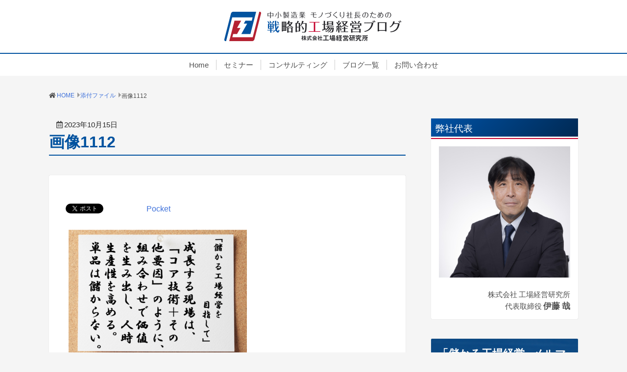

--- FILE ---
content_type: text/html; charset=UTF-8
request_url: https://hajime-i.com/info/%E5%BC%8A%E7%A4%BE%EF%BD%88%EF%BD%90%E3%81%AE%E3%82%B3%E3%83%A9%E3%83%A0%E3%80%8C%E7%94%9F%E7%94%A3%E6%80%A7%E3%83%AD%E3%83%BC%E3%83%89%E3%83%9E%E3%83%83%E3%83%97%E6%88%A6%E7%95%A5%E3%80%8D-166/%E7%94%BB%E5%83%8F1112-2/
body_size: 14809
content:

<!doctype html>
<html dir="ltr" lang="ja" prefix="og: https://ogp.me/ns#">
<head>
<meta charset="UTF-8">
<meta name="viewport" content="width=device-width, initial-scale=1">

<title>画像1112 | 株式会社工場経営研究所 戦略的工場経営ブログ</title>

		<!-- All in One SEO 4.9.3 - aioseo.com -->
	<meta name="robots" content="max-snippet:-1, max-image-preview:large, max-video-preview:-1" />
	<meta name="author" content="hajime itoh"/>
	<link rel="canonical" href="https://hajime-i.com/info/%e5%bc%8a%e7%a4%be%ef%bd%88%ef%bd%90%e3%81%ae%e3%82%b3%e3%83%a9%e3%83%a0%e3%80%8c%e7%94%9f%e7%94%a3%e6%80%a7%e3%83%ad%e3%83%bc%e3%83%89%e3%83%9e%e3%83%83%e3%83%97%e6%88%a6%e7%95%a5%e3%80%8d-166/%e7%94%bb%e5%83%8f1112-2/" />
	<meta name="generator" content="All in One SEO (AIOSEO) 4.9.3" />
		<meta property="og:locale" content="ja_JP" />
		<meta property="og:site_name" content="株式会社工場経営研究所　戦略的工場経営ブログ | 社長のための工場経営に役に立つ情報をお届けしています。" />
		<meta property="og:type" content="article" />
		<meta property="og:title" content="画像1112 | 株式会社工場経営研究所 戦略的工場経営ブログ" />
		<meta property="og:url" content="https://hajime-i.com/info/%e5%bc%8a%e7%a4%be%ef%bd%88%ef%bd%90%e3%81%ae%e3%82%b3%e3%83%a9%e3%83%a0%e3%80%8c%e7%94%9f%e7%94%a3%e6%80%a7%e3%83%ad%e3%83%bc%e3%83%89%e3%83%9e%e3%83%83%e3%83%97%e6%88%a6%e7%95%a5%e3%80%8d-166/%e7%94%bb%e5%83%8f1112-2/" />
		<meta property="og:image" content="https://hajime-i.com/wp/wp-content/uploads/2020/07/logo_bloglogo.png" />
		<meta property="og:image:secure_url" content="https://hajime-i.com/wp/wp-content/uploads/2020/07/logo_bloglogo.png" />
		<meta property="article:published_time" content="2023-10-15T07:02:28+00:00" />
		<meta property="article:modified_time" content="2023-10-15T07:02:28+00:00" />
		<meta name="twitter:card" content="summary" />
		<meta name="twitter:title" content="画像1112 | 株式会社工場経営研究所 戦略的工場経営ブログ" />
		<meta name="twitter:image" content="https://hajime-i.com/wp/wp-content/uploads/2020/07/logo_bloglogo.png" />
		<script type="application/ld+json" class="aioseo-schema">
			{"@context":"https:\/\/schema.org","@graph":[{"@type":"BreadcrumbList","@id":"https:\/\/hajime-i.com\/info\/%e5%bc%8a%e7%a4%be%ef%bd%88%ef%bd%90%e3%81%ae%e3%82%b3%e3%83%a9%e3%83%a0%e3%80%8c%e7%94%9f%e7%94%a3%e6%80%a7%e3%83%ad%e3%83%bc%e3%83%89%e3%83%9e%e3%83%83%e3%83%97%e6%88%a6%e7%95%a5%e3%80%8d-166\/%e7%94%bb%e5%83%8f1112-2\/#breadcrumblist","itemListElement":[{"@type":"ListItem","@id":"https:\/\/hajime-i.com#listItem","position":1,"name":"\u30db\u30fc\u30e0","item":"https:\/\/hajime-i.com","nextItem":{"@type":"ListItem","@id":"https:\/\/hajime-i.com\/info\/%e5%bc%8a%e7%a4%be%ef%bd%88%ef%bd%90%e3%81%ae%e3%82%b3%e3%83%a9%e3%83%a0%e3%80%8c%e7%94%9f%e7%94%a3%e6%80%a7%e3%83%ad%e3%83%bc%e3%83%89%e3%83%9e%e3%83%83%e3%83%97%e6%88%a6%e7%95%a5%e3%80%8d-166\/%e7%94%bb%e5%83%8f1112-2\/#listItem","name":"\u753b\u50cf1112"}},{"@type":"ListItem","@id":"https:\/\/hajime-i.com\/info\/%e5%bc%8a%e7%a4%be%ef%bd%88%ef%bd%90%e3%81%ae%e3%82%b3%e3%83%a9%e3%83%a0%e3%80%8c%e7%94%9f%e7%94%a3%e6%80%a7%e3%83%ad%e3%83%bc%e3%83%89%e3%83%9e%e3%83%83%e3%83%97%e6%88%a6%e7%95%a5%e3%80%8d-166\/%e7%94%bb%e5%83%8f1112-2\/#listItem","position":2,"name":"\u753b\u50cf1112","previousItem":{"@type":"ListItem","@id":"https:\/\/hajime-i.com#listItem","name":"\u30db\u30fc\u30e0"}}]},{"@type":"ItemPage","@id":"https:\/\/hajime-i.com\/info\/%e5%bc%8a%e7%a4%be%ef%bd%88%ef%bd%90%e3%81%ae%e3%82%b3%e3%83%a9%e3%83%a0%e3%80%8c%e7%94%9f%e7%94%a3%e6%80%a7%e3%83%ad%e3%83%bc%e3%83%89%e3%83%9e%e3%83%83%e3%83%97%e6%88%a6%e7%95%a5%e3%80%8d-166\/%e7%94%bb%e5%83%8f1112-2\/#itempage","url":"https:\/\/hajime-i.com\/info\/%e5%bc%8a%e7%a4%be%ef%bd%88%ef%bd%90%e3%81%ae%e3%82%b3%e3%83%a9%e3%83%a0%e3%80%8c%e7%94%9f%e7%94%a3%e6%80%a7%e3%83%ad%e3%83%bc%e3%83%89%e3%83%9e%e3%83%83%e3%83%97%e6%88%a6%e7%95%a5%e3%80%8d-166\/%e7%94%bb%e5%83%8f1112-2\/","name":"\u753b\u50cf1112 | \u682a\u5f0f\u4f1a\u793e\u5de5\u5834\u7d4c\u55b6\u7814\u7a76\u6240 \u6226\u7565\u7684\u5de5\u5834\u7d4c\u55b6\u30d6\u30ed\u30b0","inLanguage":"ja","isPartOf":{"@id":"https:\/\/hajime-i.com\/#website"},"breadcrumb":{"@id":"https:\/\/hajime-i.com\/info\/%e5%bc%8a%e7%a4%be%ef%bd%88%ef%bd%90%e3%81%ae%e3%82%b3%e3%83%a9%e3%83%a0%e3%80%8c%e7%94%9f%e7%94%a3%e6%80%a7%e3%83%ad%e3%83%bc%e3%83%89%e3%83%9e%e3%83%83%e3%83%97%e6%88%a6%e7%95%a5%e3%80%8d-166\/%e7%94%bb%e5%83%8f1112-2\/#breadcrumblist"},"author":{"@id":"https:\/\/hajime-i.com\/author\/hajime-itoh\/#author"},"creator":{"@id":"https:\/\/hajime-i.com\/author\/hajime-itoh\/#author"},"datePublished":"2023-10-15T16:02:28+09:00","dateModified":"2023-10-15T16:02:28+09:00"},{"@type":"Organization","@id":"https:\/\/hajime-i.com\/#organization","name":"\u682a\u5f0f\u4f1a\u793e\u5de5\u5834\u7d4c\u55b6\u7814\u7a76\u6240\u3000\u6226\u7565\u7684\u5de5\u5834\u7d4c\u55b6\u30d6\u30ed\u30b0","description":"\u793e\u9577\u306e\u305f\u3081\u306e\u5de5\u5834\u7d4c\u55b6\u306b\u5f79\u306b\u7acb\u3064\u60c5\u5831\u3092\u304a\u5c4a\u3051\u3057\u3066\u3044\u307e\u3059\u3002","url":"https:\/\/hajime-i.com\/","logo":{"@type":"ImageObject","url":"https:\/\/hajime-i.com\/wp\/wp-content\/uploads\/2020\/07\/logo_bloglogo.png","@id":"https:\/\/hajime-i.com\/info\/%e5%bc%8a%e7%a4%be%ef%bd%88%ef%bd%90%e3%81%ae%e3%82%b3%e3%83%a9%e3%83%a0%e3%80%8c%e7%94%9f%e7%94%a3%e6%80%a7%e3%83%ad%e3%83%bc%e3%83%89%e3%83%9e%e3%83%83%e3%83%97%e6%88%a6%e7%95%a5%e3%80%8d-166\/%e7%94%bb%e5%83%8f1112-2\/#organizationLogo","width":728,"height":120,"caption":"\u6226\u7565\u7684\u5de5\u5834\u7d4c\u55b6\u30d6\u30ed\u30b0"},"image":{"@id":"https:\/\/hajime-i.com\/info\/%e5%bc%8a%e7%a4%be%ef%bd%88%ef%bd%90%e3%81%ae%e3%82%b3%e3%83%a9%e3%83%a0%e3%80%8c%e7%94%9f%e7%94%a3%e6%80%a7%e3%83%ad%e3%83%bc%e3%83%89%e3%83%9e%e3%83%83%e3%83%97%e6%88%a6%e7%95%a5%e3%80%8d-166\/%e7%94%bb%e5%83%8f1112-2\/#organizationLogo"}},{"@type":"Person","@id":"https:\/\/hajime-i.com\/author\/hajime-itoh\/#author","url":"https:\/\/hajime-i.com\/author\/hajime-itoh\/","name":"hajime itoh"},{"@type":"WebSite","@id":"https:\/\/hajime-i.com\/#website","url":"https:\/\/hajime-i.com\/","name":"\u682a\u5f0f\u4f1a\u793e\u5de5\u5834\u7d4c\u55b6\u7814\u7a76\u6240\u3000\u6226\u7565\u7684\u5de5\u5834\u7d4c\u55b6\u30d6\u30ed\u30b0","description":"\u793e\u9577\u306e\u305f\u3081\u306e\u5de5\u5834\u7d4c\u55b6\u306b\u5f79\u306b\u7acb\u3064\u60c5\u5831\u3092\u304a\u5c4a\u3051\u3057\u3066\u3044\u307e\u3059\u3002","inLanguage":"ja","publisher":{"@id":"https:\/\/hajime-i.com\/#organization"}}]}
		</script>
		<!-- All in One SEO -->

<link rel='dns-prefetch' href='//ajaxzip3.github.io' />
<link rel='dns-prefetch' href='//www.googletagmanager.com' />
<link rel="alternate" type="application/rss+xml" title="株式会社工場経営研究所　戦略的工場経営ブログ &raquo; フィード" href="https://hajime-i.com/feed/" />
<link rel="alternate" type="application/rss+xml" title="株式会社工場経営研究所　戦略的工場経営ブログ &raquo; コメントフィード" href="https://hajime-i.com/comments/feed/" />
<script type="text/javascript">
/* <![CDATA[ */
window._wpemojiSettings = {"baseUrl":"https:\/\/s.w.org\/images\/core\/emoji\/15.0.3\/72x72\/","ext":".png","svgUrl":"https:\/\/s.w.org\/images\/core\/emoji\/15.0.3\/svg\/","svgExt":".svg","source":{"concatemoji":"https:\/\/hajime-i.com\/wp\/wp-includes\/js\/wp-emoji-release.min.js?ver=6.6.4"}};
/*! This file is auto-generated */
!function(i,n){var o,s,e;function c(e){try{var t={supportTests:e,timestamp:(new Date).valueOf()};sessionStorage.setItem(o,JSON.stringify(t))}catch(e){}}function p(e,t,n){e.clearRect(0,0,e.canvas.width,e.canvas.height),e.fillText(t,0,0);var t=new Uint32Array(e.getImageData(0,0,e.canvas.width,e.canvas.height).data),r=(e.clearRect(0,0,e.canvas.width,e.canvas.height),e.fillText(n,0,0),new Uint32Array(e.getImageData(0,0,e.canvas.width,e.canvas.height).data));return t.every(function(e,t){return e===r[t]})}function u(e,t,n){switch(t){case"flag":return n(e,"\ud83c\udff3\ufe0f\u200d\u26a7\ufe0f","\ud83c\udff3\ufe0f\u200b\u26a7\ufe0f")?!1:!n(e,"\ud83c\uddfa\ud83c\uddf3","\ud83c\uddfa\u200b\ud83c\uddf3")&&!n(e,"\ud83c\udff4\udb40\udc67\udb40\udc62\udb40\udc65\udb40\udc6e\udb40\udc67\udb40\udc7f","\ud83c\udff4\u200b\udb40\udc67\u200b\udb40\udc62\u200b\udb40\udc65\u200b\udb40\udc6e\u200b\udb40\udc67\u200b\udb40\udc7f");case"emoji":return!n(e,"\ud83d\udc26\u200d\u2b1b","\ud83d\udc26\u200b\u2b1b")}return!1}function f(e,t,n){var r="undefined"!=typeof WorkerGlobalScope&&self instanceof WorkerGlobalScope?new OffscreenCanvas(300,150):i.createElement("canvas"),a=r.getContext("2d",{willReadFrequently:!0}),o=(a.textBaseline="top",a.font="600 32px Arial",{});return e.forEach(function(e){o[e]=t(a,e,n)}),o}function t(e){var t=i.createElement("script");t.src=e,t.defer=!0,i.head.appendChild(t)}"undefined"!=typeof Promise&&(o="wpEmojiSettingsSupports",s=["flag","emoji"],n.supports={everything:!0,everythingExceptFlag:!0},e=new Promise(function(e){i.addEventListener("DOMContentLoaded",e,{once:!0})}),new Promise(function(t){var n=function(){try{var e=JSON.parse(sessionStorage.getItem(o));if("object"==typeof e&&"number"==typeof e.timestamp&&(new Date).valueOf()<e.timestamp+604800&&"object"==typeof e.supportTests)return e.supportTests}catch(e){}return null}();if(!n){if("undefined"!=typeof Worker&&"undefined"!=typeof OffscreenCanvas&&"undefined"!=typeof URL&&URL.createObjectURL&&"undefined"!=typeof Blob)try{var e="postMessage("+f.toString()+"("+[JSON.stringify(s),u.toString(),p.toString()].join(",")+"));",r=new Blob([e],{type:"text/javascript"}),a=new Worker(URL.createObjectURL(r),{name:"wpTestEmojiSupports"});return void(a.onmessage=function(e){c(n=e.data),a.terminate(),t(n)})}catch(e){}c(n=f(s,u,p))}t(n)}).then(function(e){for(var t in e)n.supports[t]=e[t],n.supports.everything=n.supports.everything&&n.supports[t],"flag"!==t&&(n.supports.everythingExceptFlag=n.supports.everythingExceptFlag&&n.supports[t]);n.supports.everythingExceptFlag=n.supports.everythingExceptFlag&&!n.supports.flag,n.DOMReady=!1,n.readyCallback=function(){n.DOMReady=!0}}).then(function(){return e}).then(function(){var e;n.supports.everything||(n.readyCallback(),(e=n.source||{}).concatemoji?t(e.concatemoji):e.wpemoji&&e.twemoji&&(t(e.twemoji),t(e.wpemoji)))}))}((window,document),window._wpemojiSettings);
/* ]]> */
</script>
<style id='wp-emoji-styles-inline-css' type='text/css'>

	img.wp-smiley, img.emoji {
		display: inline !important;
		border: none !important;
		box-shadow: none !important;
		height: 1em !important;
		width: 1em !important;
		margin: 0 0.07em !important;
		vertical-align: -0.1em !important;
		background: none !important;
		padding: 0 !important;
	}
</style>
<link rel='stylesheet'  href='https://hajime-i.com/wp/wp-includes/css/dist/block-library/style.min.css?ver=6.6.4'  media='all'>
<style id='wp-block-library-theme-inline-css' type='text/css'>
.wp-block-audio :where(figcaption){color:#555;font-size:13px;text-align:center}.is-dark-theme .wp-block-audio :where(figcaption){color:#ffffffa6}.wp-block-audio{margin:0 0 1em}.wp-block-code{border:1px solid #ccc;border-radius:4px;font-family:Menlo,Consolas,monaco,monospace;padding:.8em 1em}.wp-block-embed :where(figcaption){color:#555;font-size:13px;text-align:center}.is-dark-theme .wp-block-embed :where(figcaption){color:#ffffffa6}.wp-block-embed{margin:0 0 1em}.blocks-gallery-caption{color:#555;font-size:13px;text-align:center}.is-dark-theme .blocks-gallery-caption{color:#ffffffa6}:root :where(.wp-block-image figcaption){color:#555;font-size:13px;text-align:center}.is-dark-theme :root :where(.wp-block-image figcaption){color:#ffffffa6}.wp-block-image{margin:0 0 1em}.wp-block-pullquote{border-bottom:4px solid;border-top:4px solid;color:currentColor;margin-bottom:1.75em}.wp-block-pullquote cite,.wp-block-pullquote footer,.wp-block-pullquote__citation{color:currentColor;font-size:.8125em;font-style:normal;text-transform:uppercase}.wp-block-quote{border-left:.25em solid;margin:0 0 1.75em;padding-left:1em}.wp-block-quote cite,.wp-block-quote footer{color:currentColor;font-size:.8125em;font-style:normal;position:relative}.wp-block-quote.has-text-align-right{border-left:none;border-right:.25em solid;padding-left:0;padding-right:1em}.wp-block-quote.has-text-align-center{border:none;padding-left:0}.wp-block-quote.is-large,.wp-block-quote.is-style-large,.wp-block-quote.is-style-plain{border:none}.wp-block-search .wp-block-search__label{font-weight:700}.wp-block-search__button{border:1px solid #ccc;padding:.375em .625em}:where(.wp-block-group.has-background){padding:1.25em 2.375em}.wp-block-separator.has-css-opacity{opacity:.4}.wp-block-separator{border:none;border-bottom:2px solid;margin-left:auto;margin-right:auto}.wp-block-separator.has-alpha-channel-opacity{opacity:1}.wp-block-separator:not(.is-style-wide):not(.is-style-dots){width:100px}.wp-block-separator.has-background:not(.is-style-dots){border-bottom:none;height:1px}.wp-block-separator.has-background:not(.is-style-wide):not(.is-style-dots){height:2px}.wp-block-table{margin:0 0 1em}.wp-block-table td,.wp-block-table th{word-break:normal}.wp-block-table :where(figcaption){color:#555;font-size:13px;text-align:center}.is-dark-theme .wp-block-table :where(figcaption){color:#ffffffa6}.wp-block-video :where(figcaption){color:#555;font-size:13px;text-align:center}.is-dark-theme .wp-block-video :where(figcaption){color:#ffffffa6}.wp-block-video{margin:0 0 1em}:root :where(.wp-block-template-part.has-background){margin-bottom:0;margin-top:0;padding:1.25em 2.375em}
</style>
<link rel='stylesheet'  href='https://hajime-i.com/wp/wp-content/plugins/all-in-one-seo-pack/dist/Lite/assets/css/table-of-contents/global.e90f6d47.css?ver=4.9.3'  media='all'>
<style id='safe-svg-svg-icon-style-inline-css' type='text/css'>
.safe-svg-cover{text-align:center}.safe-svg-cover .safe-svg-inside{display:inline-block;max-width:100%}.safe-svg-cover svg{fill:currentColor;height:100%;max-height:100%;max-width:100%;width:100%}

</style>
<style id='classic-theme-styles-inline-css' type='text/css'>
/*! This file is auto-generated */
.wp-block-button__link{color:#fff;background-color:#32373c;border-radius:9999px;box-shadow:none;text-decoration:none;padding:calc(.667em + 2px) calc(1.333em + 2px);font-size:1.125em}.wp-block-file__button{background:#32373c;color:#fff;text-decoration:none}
</style>
<style id='global-styles-inline-css' type='text/css'>
:root{--wp--preset--aspect-ratio--square: 1;--wp--preset--aspect-ratio--4-3: 4/3;--wp--preset--aspect-ratio--3-4: 3/4;--wp--preset--aspect-ratio--3-2: 3/2;--wp--preset--aspect-ratio--2-3: 2/3;--wp--preset--aspect-ratio--16-9: 16/9;--wp--preset--aspect-ratio--9-16: 9/16;--wp--preset--color--black: #000000;--wp--preset--color--cyan-bluish-gray: #abb8c3;--wp--preset--color--white: #ffffff;--wp--preset--color--pale-pink: #f78da7;--wp--preset--color--vivid-red: #cf2e2e;--wp--preset--color--luminous-vivid-orange: #ff6900;--wp--preset--color--luminous-vivid-amber: #fcb900;--wp--preset--color--light-green-cyan: #7bdcb5;--wp--preset--color--vivid-green-cyan: #00d084;--wp--preset--color--pale-cyan-blue: #8ed1fc;--wp--preset--color--vivid-cyan-blue: #0693e3;--wp--preset--color--vivid-purple: #9b51e0;--wp--preset--gradient--vivid-cyan-blue-to-vivid-purple: linear-gradient(135deg,rgba(6,147,227,1) 0%,rgb(155,81,224) 100%);--wp--preset--gradient--light-green-cyan-to-vivid-green-cyan: linear-gradient(135deg,rgb(122,220,180) 0%,rgb(0,208,130) 100%);--wp--preset--gradient--luminous-vivid-amber-to-luminous-vivid-orange: linear-gradient(135deg,rgba(252,185,0,1) 0%,rgba(255,105,0,1) 100%);--wp--preset--gradient--luminous-vivid-orange-to-vivid-red: linear-gradient(135deg,rgba(255,105,0,1) 0%,rgb(207,46,46) 100%);--wp--preset--gradient--very-light-gray-to-cyan-bluish-gray: linear-gradient(135deg,rgb(238,238,238) 0%,rgb(169,184,195) 100%);--wp--preset--gradient--cool-to-warm-spectrum: linear-gradient(135deg,rgb(74,234,220) 0%,rgb(151,120,209) 20%,rgb(207,42,186) 40%,rgb(238,44,130) 60%,rgb(251,105,98) 80%,rgb(254,248,76) 100%);--wp--preset--gradient--blush-light-purple: linear-gradient(135deg,rgb(255,206,236) 0%,rgb(152,150,240) 100%);--wp--preset--gradient--blush-bordeaux: linear-gradient(135deg,rgb(254,205,165) 0%,rgb(254,45,45) 50%,rgb(107,0,62) 100%);--wp--preset--gradient--luminous-dusk: linear-gradient(135deg,rgb(255,203,112) 0%,rgb(199,81,192) 50%,rgb(65,88,208) 100%);--wp--preset--gradient--pale-ocean: linear-gradient(135deg,rgb(255,245,203) 0%,rgb(182,227,212) 50%,rgb(51,167,181) 100%);--wp--preset--gradient--electric-grass: linear-gradient(135deg,rgb(202,248,128) 0%,rgb(113,206,126) 100%);--wp--preset--gradient--midnight: linear-gradient(135deg,rgb(2,3,129) 0%,rgb(40,116,252) 100%);--wp--preset--font-size--small: 13px;--wp--preset--font-size--medium: 20px;--wp--preset--font-size--large: 36px;--wp--preset--font-size--x-large: 42px;--wp--preset--spacing--20: 0.44rem;--wp--preset--spacing--30: 0.67rem;--wp--preset--spacing--40: 1rem;--wp--preset--spacing--50: 1.5rem;--wp--preset--spacing--60: 2.25rem;--wp--preset--spacing--70: 3.38rem;--wp--preset--spacing--80: 5.06rem;--wp--preset--shadow--natural: 6px 6px 9px rgba(0, 0, 0, 0.2);--wp--preset--shadow--deep: 12px 12px 50px rgba(0, 0, 0, 0.4);--wp--preset--shadow--sharp: 6px 6px 0px rgba(0, 0, 0, 0.2);--wp--preset--shadow--outlined: 6px 6px 0px -3px rgba(255, 255, 255, 1), 6px 6px rgba(0, 0, 0, 1);--wp--preset--shadow--crisp: 6px 6px 0px rgba(0, 0, 0, 1);}:where(.is-layout-flex){gap: 0.5em;}:where(.is-layout-grid){gap: 0.5em;}body .is-layout-flex{display: flex;}.is-layout-flex{flex-wrap: wrap;align-items: center;}.is-layout-flex > :is(*, div){margin: 0;}body .is-layout-grid{display: grid;}.is-layout-grid > :is(*, div){margin: 0;}:where(.wp-block-columns.is-layout-flex){gap: 2em;}:where(.wp-block-columns.is-layout-grid){gap: 2em;}:where(.wp-block-post-template.is-layout-flex){gap: 1.25em;}:where(.wp-block-post-template.is-layout-grid){gap: 1.25em;}.has-black-color{color: var(--wp--preset--color--black) !important;}.has-cyan-bluish-gray-color{color: var(--wp--preset--color--cyan-bluish-gray) !important;}.has-white-color{color: var(--wp--preset--color--white) !important;}.has-pale-pink-color{color: var(--wp--preset--color--pale-pink) !important;}.has-vivid-red-color{color: var(--wp--preset--color--vivid-red) !important;}.has-luminous-vivid-orange-color{color: var(--wp--preset--color--luminous-vivid-orange) !important;}.has-luminous-vivid-amber-color{color: var(--wp--preset--color--luminous-vivid-amber) !important;}.has-light-green-cyan-color{color: var(--wp--preset--color--light-green-cyan) !important;}.has-vivid-green-cyan-color{color: var(--wp--preset--color--vivid-green-cyan) !important;}.has-pale-cyan-blue-color{color: var(--wp--preset--color--pale-cyan-blue) !important;}.has-vivid-cyan-blue-color{color: var(--wp--preset--color--vivid-cyan-blue) !important;}.has-vivid-purple-color{color: var(--wp--preset--color--vivid-purple) !important;}.has-black-background-color{background-color: var(--wp--preset--color--black) !important;}.has-cyan-bluish-gray-background-color{background-color: var(--wp--preset--color--cyan-bluish-gray) !important;}.has-white-background-color{background-color: var(--wp--preset--color--white) !important;}.has-pale-pink-background-color{background-color: var(--wp--preset--color--pale-pink) !important;}.has-vivid-red-background-color{background-color: var(--wp--preset--color--vivid-red) !important;}.has-luminous-vivid-orange-background-color{background-color: var(--wp--preset--color--luminous-vivid-orange) !important;}.has-luminous-vivid-amber-background-color{background-color: var(--wp--preset--color--luminous-vivid-amber) !important;}.has-light-green-cyan-background-color{background-color: var(--wp--preset--color--light-green-cyan) !important;}.has-vivid-green-cyan-background-color{background-color: var(--wp--preset--color--vivid-green-cyan) !important;}.has-pale-cyan-blue-background-color{background-color: var(--wp--preset--color--pale-cyan-blue) !important;}.has-vivid-cyan-blue-background-color{background-color: var(--wp--preset--color--vivid-cyan-blue) !important;}.has-vivid-purple-background-color{background-color: var(--wp--preset--color--vivid-purple) !important;}.has-black-border-color{border-color: var(--wp--preset--color--black) !important;}.has-cyan-bluish-gray-border-color{border-color: var(--wp--preset--color--cyan-bluish-gray) !important;}.has-white-border-color{border-color: var(--wp--preset--color--white) !important;}.has-pale-pink-border-color{border-color: var(--wp--preset--color--pale-pink) !important;}.has-vivid-red-border-color{border-color: var(--wp--preset--color--vivid-red) !important;}.has-luminous-vivid-orange-border-color{border-color: var(--wp--preset--color--luminous-vivid-orange) !important;}.has-luminous-vivid-amber-border-color{border-color: var(--wp--preset--color--luminous-vivid-amber) !important;}.has-light-green-cyan-border-color{border-color: var(--wp--preset--color--light-green-cyan) !important;}.has-vivid-green-cyan-border-color{border-color: var(--wp--preset--color--vivid-green-cyan) !important;}.has-pale-cyan-blue-border-color{border-color: var(--wp--preset--color--pale-cyan-blue) !important;}.has-vivid-cyan-blue-border-color{border-color: var(--wp--preset--color--vivid-cyan-blue) !important;}.has-vivid-purple-border-color{border-color: var(--wp--preset--color--vivid-purple) !important;}.has-vivid-cyan-blue-to-vivid-purple-gradient-background{background: var(--wp--preset--gradient--vivid-cyan-blue-to-vivid-purple) !important;}.has-light-green-cyan-to-vivid-green-cyan-gradient-background{background: var(--wp--preset--gradient--light-green-cyan-to-vivid-green-cyan) !important;}.has-luminous-vivid-amber-to-luminous-vivid-orange-gradient-background{background: var(--wp--preset--gradient--luminous-vivid-amber-to-luminous-vivid-orange) !important;}.has-luminous-vivid-orange-to-vivid-red-gradient-background{background: var(--wp--preset--gradient--luminous-vivid-orange-to-vivid-red) !important;}.has-very-light-gray-to-cyan-bluish-gray-gradient-background{background: var(--wp--preset--gradient--very-light-gray-to-cyan-bluish-gray) !important;}.has-cool-to-warm-spectrum-gradient-background{background: var(--wp--preset--gradient--cool-to-warm-spectrum) !important;}.has-blush-light-purple-gradient-background{background: var(--wp--preset--gradient--blush-light-purple) !important;}.has-blush-bordeaux-gradient-background{background: var(--wp--preset--gradient--blush-bordeaux) !important;}.has-luminous-dusk-gradient-background{background: var(--wp--preset--gradient--luminous-dusk) !important;}.has-pale-ocean-gradient-background{background: var(--wp--preset--gradient--pale-ocean) !important;}.has-electric-grass-gradient-background{background: var(--wp--preset--gradient--electric-grass) !important;}.has-midnight-gradient-background{background: var(--wp--preset--gradient--midnight) !important;}.has-small-font-size{font-size: var(--wp--preset--font-size--small) !important;}.has-medium-font-size{font-size: var(--wp--preset--font-size--medium) !important;}.has-large-font-size{font-size: var(--wp--preset--font-size--large) !important;}.has-x-large-font-size{font-size: var(--wp--preset--font-size--x-large) !important;}
:where(.wp-block-post-template.is-layout-flex){gap: 1.25em;}:where(.wp-block-post-template.is-layout-grid){gap: 1.25em;}
:where(.wp-block-columns.is-layout-flex){gap: 2em;}:where(.wp-block-columns.is-layout-grid){gap: 2em;}
:root :where(.wp-block-pullquote){font-size: 1.5em;line-height: 1.6;}
</style>
<link rel='stylesheet'  href='https://hajime-i.com/wp/wp-content/plugins/contact-form-7/includes/css/styles.css?ver=6.0.6'  media='all'>
<link rel='stylesheet'  href='https://hajime-i.com/wp/wp-content/themes/hajime_i_blog2020/css/normalize.css?ver=6.6.4'  media='all'>
<link rel='stylesheet'  href='https://hajime-i.com/wp/wp-content/themes/hajime_i_blog2020/css/dX-wpbase.css?ver=6.6.4'  media='all'>
<link rel='stylesheet'  href='https://hajime-i.com/wp/wp-content/themes/hajime_i_blog2020/css/dx-default.css?ver=6.6.4'  media='all'>
<link rel='stylesheet'  href='https://hajime-i.com/wp/wp-content/themes/hajime_i_blog2020/style.css?ver=6.6.4'  media='all'>
<link rel='stylesheet'  href='https://hajime-i.com/wp/wp-content/plugins/contact-form-7/includes/js/jquery-ui/themes/smoothness/jquery-ui.min.css?ver=1.12.1'  media='screen'>
<script type="text/javascript" src="https://hajime-i.com/wp/wp-includes/js/jquery/jquery.min.js?ver=3.7.1" id="jquery-core-js"></script>
<script type="text/javascript" src="https://hajime-i.com/wp/wp-includes/js/jquery/jquery-migrate.min.js?ver=3.4.1" id="jquery-migrate-js"></script>

<!-- Site Kit によって追加された Google タグ（gtag.js）スニペット -->
<!-- Google アナリティクス スニペット (Site Kit が追加) -->
<script type="text/javascript" src="https://www.googletagmanager.com/gtag/js?id=GT-T565PMX" id="google_gtagjs-js" async></script>
<script type="text/javascript" id="google_gtagjs-js-after">
/* <![CDATA[ */
window.dataLayer = window.dataLayer || [];function gtag(){dataLayer.push(arguments);}
gtag("set","linker",{"domains":["hajime-i.com"]});
gtag("js", new Date());
gtag("set", "developer_id.dZTNiMT", true);
gtag("config", "GT-T565PMX");
/* ]]> */
</script>
<link rel="https://api.w.org/" href="https://hajime-i.com/wp-json/" /><link rel="alternate" title="JSON" type="application/json" href="https://hajime-i.com/wp-json/wp/v2/media/8336" /><link rel="EditURI" type="application/rsd+xml" title="RSD" href="https://hajime-i.com/wp/xmlrpc.php?rsd" />
<meta name="generator" content="WordPress 6.6.4" />
<link rel='shortlink' href='https://hajime-i.com/?p=8336' />
<link rel="alternate" title="oEmbed (JSON)" type="application/json+oembed" href="https://hajime-i.com/wp-json/oembed/1.0/embed?url=https%3A%2F%2Fhajime-i.com%2Finfo%2F%25e5%25bc%258a%25e7%25a4%25be%25ef%25bd%2588%25ef%25bd%2590%25e3%2581%25ae%25e3%2582%25b3%25e3%2583%25a9%25e3%2583%25a0%25e3%2580%258c%25e7%2594%259f%25e7%2594%25a3%25e6%2580%25a7%25e3%2583%25ad%25e3%2583%25bc%25e3%2583%2589%25e3%2583%259e%25e3%2583%2583%25e3%2583%2597%25e6%2588%25a6%25e7%2595%25a5%25e3%2580%258d-166%2F%25e7%2594%25bb%25e5%2583%258f1112-2%2F" />
<link rel="alternate" title="oEmbed (XML)" type="text/xml+oembed" href="https://hajime-i.com/wp-json/oembed/1.0/embed?url=https%3A%2F%2Fhajime-i.com%2Finfo%2F%25e5%25bc%258a%25e7%25a4%25be%25ef%25bd%2588%25ef%25bd%2590%25e3%2581%25ae%25e3%2582%25b3%25e3%2583%25a9%25e3%2583%25a0%25e3%2580%258c%25e7%2594%259f%25e7%2594%25a3%25e6%2580%25a7%25e3%2583%25ad%25e3%2583%25bc%25e3%2583%2589%25e3%2583%259e%25e3%2583%2583%25e3%2583%2597%25e6%2588%25a6%25e7%2595%25a5%25e3%2580%258d-166%2F%25e7%2594%25bb%25e5%2583%258f1112-2%2F&#038;format=xml" />
<meta name="generator" content="Site Kit by Google 1.170.0" /><style type="text/css" >.site-head { background-color: #ffffff;}  .foot-container { background-color: #ffffff;}   .copyright { background-color: #00529f;} .copyright,.copyright a:not(:hover),.copyright a:hover { color: #fff;} .corner-cut:after { border-color: transparent #f5f5f5 #f5f5f5 transparent;}</style>		<style>
					</style>
		
<!-- BEGIN: WP Social Bookmarking Light HEAD --><script>
    (function (d, s, id) {
        var js, fjs = d.getElementsByTagName(s)[0];
        if (d.getElementById(id)) return;
        js = d.createElement(s);
        js.id = id;
        js.src = "//connect.facebook.net/ja_JP/sdk.js#xfbml=1&version=v2.7";
        fjs.parentNode.insertBefore(js, fjs);
    }(document, 'script', 'facebook-jssdk'));
</script>
<style type="text/css">.wp_social_bookmarking_light{
    border: 0 !important;
    padding: 10px 0 20px 0 !important;
    margin: 0 !important;
}
.wp_social_bookmarking_light div{
    float: left !important;
    border: 0 !important;
    padding: 0 !important;
    margin: 0 5px 0px 0 !important;
    min-height: 30px !important;
    line-height: 18px !important;
    text-indent: 0 !important;
}
.wp_social_bookmarking_light img{
    border: 0 !important;
    padding: 0;
    margin: 0;
    vertical-align: top !important;
}
.wp_social_bookmarking_light_clear{
    clear: both !important;
}
#fb-root{
    display: none;
}
.wsbl_twitter{
    width: 100px;
}
.wsbl_facebook_like iframe{
    max-width: none !important;
}
.wsbl_pinterest a{
    border: 0px !important;
}
</style>
<!-- END: WP Social Bookmarking Light HEAD -->
<style type="text/css" id="custom-background-css">
body.custom-background { background-color: #f5f5f5; }
</style>
	<link rel="icon" href="https://hajime-i.com/wp/wp-content/uploads/2020/07/favicon-150x150.png" sizes="32x32" />
<link rel="icon" href="https://hajime-i.com/wp/wp-content/uploads/2020/07/favicon.png" sizes="192x192" />
<link rel="apple-touch-icon" href="https://hajime-i.com/wp/wp-content/uploads/2020/07/favicon.png" />
<meta name="msapplication-TileImage" content="https://hajime-i.com/wp/wp-content/uploads/2020/07/favicon.png" />
</head>
<body class="attachment attachment-template-default single single-attachment postid-8336 attachmentid-8336 attachment-png custom-background wp-custom-logo">

<div id="body-wrap">

	
<header class="site-head">

	
	<div class="head-contents center-box">

		<div class="head-branding">
			
			<div class="site-title"><a href="https://hajime-i.com/" rel="home" itemprop="url" class="opa-none"><img width="728" height="120" src="https://hajime-i.com/wp/wp-content/uploads/2020/07/logo_bloglogo.png" class="custom-logo" alt="戦略的工場経営ブログ" itemprop="logo" decoding="async" srcset="https://hajime-i.com/wp/wp-content/uploads/2020/07/logo_bloglogo.png 728w, https://hajime-i.com/wp/wp-content/uploads/2020/07/logo_bloglogo-364x60.png 364w" sizes="(max-width: 728px) 100vw, 728px" /></a></div>		</div><!-- .head-branding -->

			</div><!-- .head-contents -->
		<nav id="nav" class="main-nav menu-items-num-5"><ul id="menu-mainmenu" class="main-menu center-box"><li id="menu-item-6035" class="menu-item menu-item-type-custom menu-item-object-custom menu-item-home menu-item-6035"><a href="https://hajime-i.com/">Home</a></li>
<li id="menu-item-6036" class="menu-item menu-item-type-custom menu-item-object-custom menu-item-6036"><a target="_blank" rel="noopener" href="https://koujoukeiei.jp/category/seminar">セミナー</a></li>
<li id="menu-item-6037" class="menu-item menu-item-type-custom menu-item-object-custom menu-item-6037"><a target="_blank" rel="noopener" href="https://koujoukeiei.jp/consulting">コンサルティング</a></li>
<li id="menu-item-6038" class="menu-item menu-item-type-post_type menu-item-object-page menu-item-6038"><a href="https://hajime-i.com/blog/">ブログ一覧</a></li>
<li id="menu-item-6039" class="menu-item menu-item-type-post_type menu-item-object-page menu-item-6039"><a href="https://hajime-i.com/otoiawase/">お問い合わせ</a></li>
</ul></nav></header>
	<div id="wrapper" class="wrapper attachment-post8336">

	<div id="wrap-head" class="bread-crumb-wrap center-box"><ul class="bread-crumb"><li class="top"><a href="https://hajime-i.com/" class="home"><span>HOME</span></a></li><li><a href="https://hajime-i.com/attachment"><span>添付ファイル</span></a></li><li><span>画像1112</span></li></ul></div>
	
		<div id="primary-wrap" class="primary-wrap layout-right center-box">

			<main>
												<article id="post-8336" class="contents clearfix p-indent post-8336 attachment type-attachment status-inherit hentry">
				
	
		



<header class="contents-head">
	
		<p class="post-meta single-meta"><span class="date-links a-def"><i class="far fa-calendar-alt"></i>
	<a href="https://hajime-i.com/2023/10">
		<time class="entry-date" datetime="2023-10-15" pubdate="2023-10-15">
			2023年10月15日		</time>
	</a>
</span>




</p>		<h1 class="entry-title">画像1112</h1>
			</header>
		<div class="wh-box content-bodywrap">
			
			<div class='wp_social_bookmarking_light'>        <div class="wsbl_facebook_like"><div id="fb-root"></div><fb:like href="https://hajime-i.com/info/%e5%bc%8a%e7%a4%be%ef%bd%88%ef%bd%90%e3%81%ae%e3%82%b3%e3%83%a9%e3%83%a0%e3%80%8c%e7%94%9f%e7%94%a3%e6%80%a7%e3%83%ad%e3%83%bc%e3%83%89%e3%83%9e%e3%83%83%e3%83%97%e6%88%a6%e7%95%a5%e3%80%8d-166/%e7%94%bb%e5%83%8f1112-2/" layout="button_count" action="like" share="false" show_faces="false" ></fb:like></div>        <div class="wsbl_facebook_share"><div id="fb-root"></div><fb:share-button href="https://hajime-i.com/info/%e5%bc%8a%e7%a4%be%ef%bd%88%ef%bd%90%e3%81%ae%e3%82%b3%e3%83%a9%e3%83%a0%e3%80%8c%e7%94%9f%e7%94%a3%e6%80%a7%e3%83%ad%e3%83%bc%e3%83%89%e3%83%9e%e3%83%83%e3%83%97%e6%88%a6%e7%95%a5%e3%80%8d-166/%e7%94%bb%e5%83%8f1112-2/" type="button_count" ></fb:share-button></div>        <div class="wsbl_twitter"><a href="https://twitter.com/share" class="twitter-share-button" data-url="https://hajime-i.com/info/%e5%bc%8a%e7%a4%be%ef%bd%88%ef%bd%90%e3%81%ae%e3%82%b3%e3%83%a9%e3%83%a0%e3%80%8c%e7%94%9f%e7%94%a3%e6%80%a7%e3%83%ad%e3%83%bc%e3%83%89%e3%83%9e%e3%83%83%e3%83%97%e6%88%a6%e7%95%a5%e3%80%8d-166/%e7%94%bb%e5%83%8f1112-2/" data-text="画像1112" data-lang="ja">Tweet</a></div>        <div class="wsbl_hatena_button"><a href="//b.hatena.ne.jp/entry/https://hajime-i.com/info/%e5%bc%8a%e7%a4%be%ef%bd%88%ef%bd%90%e3%81%ae%e3%82%b3%e3%83%a9%e3%83%a0%e3%80%8c%e7%94%9f%e7%94%a3%e6%80%a7%e3%83%ad%e3%83%bc%e3%83%89%e3%83%9e%e3%83%83%e3%83%97%e6%88%a6%e7%95%a5%e3%80%8d-166/%e7%94%bb%e5%83%8f1112-2/" class="hatena-bookmark-button" data-hatena-bookmark-title="画像1112" data-hatena-bookmark-layout="standard" title="このエントリーをはてなブックマークに追加"> <img decoding="async" src="//b.hatena.ne.jp/images/entry-button/button-only@2x.png" alt="このエントリーをはてなブックマークに追加" width="20" height="20" style="border: none;" /></a><script type="text/javascript" src="//b.hatena.ne.jp/js/bookmark_button.js" charset="utf-8" async="async"></script></div>        <div class="wsbl_google_plus_one"><g:plusone size="medium" annotation="bubble" href="https://hajime-i.com/info/%e5%bc%8a%e7%a4%be%ef%bd%88%ef%bd%90%e3%81%ae%e3%82%b3%e3%83%a9%e3%83%a0%e3%80%8c%e7%94%9f%e7%94%a3%e6%80%a7%e3%83%ad%e3%83%bc%e3%83%89%e3%83%9e%e3%83%83%e3%83%97%e6%88%a6%e7%95%a5%e3%80%8d-166/%e7%94%bb%e5%83%8f1112-2/" ></g:plusone></div>        <div class="wsbl_pocket"><a href="https://getpocket.com/save" class="pocket-btn" data-lang="en" data-save-url="https://hajime-i.com/info/%e5%bc%8a%e7%a4%be%ef%bd%88%ef%bd%90%e3%81%ae%e3%82%b3%e3%83%a9%e3%83%a0%e3%80%8c%e7%94%9f%e7%94%a3%e6%80%a7%e3%83%ad%e3%83%bc%e3%83%89%e3%83%9e%e3%83%83%e3%83%97%e6%88%a6%e7%95%a5%e3%80%8d-166/%e7%94%bb%e5%83%8f1112-2/" data-pocket-count="horizontal" data-pocket-align="left" >Pocket</a><script type="text/javascript">!function(d,i){if(!d.getElementById(i)){var j=d.createElement("script");j.id=i;j.src="https://widgets.getpocket.com/v1/j/btn.js?v=1";var w=d.getElementById(i);d.body.appendChild(j);}}(document,"pocket-btn-js");</script></div></div>
<br class='wp_social_bookmarking_light_clear' />
<p class="attachment"><a href='https://hajime-i.com/wp/wp-content/uploads/2023/10/82e2994fac04993b902199ae7e692113.png'><img decoding="async" width="364" height="281" src="https://hajime-i.com/wp/wp-content/uploads/2023/10/82e2994fac04993b902199ae7e692113-364x281.png" class="attachment-medium size-medium" alt="" srcset="https://hajime-i.com/wp/wp-content/uploads/2023/10/82e2994fac04993b902199ae7e692113-364x281.png 364w, https://hajime-i.com/wp/wp-content/uploads/2023/10/82e2994fac04993b902199ae7e692113-728x561.png 728w, https://hajime-i.com/wp/wp-content/uploads/2023/10/82e2994fac04993b902199ae7e692113-768x592.png 768w, https://hajime-i.com/wp/wp-content/uploads/2023/10/82e2994fac04993b902199ae7e692113-1536x1185.png 1536w, https://hajime-i.com/wp/wp-content/uploads/2023/10/82e2994fac04993b902199ae7e692113-2048x1579.png 2048w, https://hajime-i.com/wp/wp-content/uploads/2023/10/82e2994fac04993b902199ae7e692113-1080x833.png 1080w" sizes="(max-width: 364px) 100vw, 364px" /></a></p>
<div class='wp_social_bookmarking_light'>        <div class="wsbl_facebook_like"><div id="fb-root"></div><fb:like href="https://hajime-i.com/info/%e5%bc%8a%e7%a4%be%ef%bd%88%ef%bd%90%e3%81%ae%e3%82%b3%e3%83%a9%e3%83%a0%e3%80%8c%e7%94%9f%e7%94%a3%e6%80%a7%e3%83%ad%e3%83%bc%e3%83%89%e3%83%9e%e3%83%83%e3%83%97%e6%88%a6%e7%95%a5%e3%80%8d-166/%e7%94%bb%e5%83%8f1112-2/" layout="button_count" action="like" share="false" show_faces="false" ></fb:like></div>        <div class="wsbl_facebook_share"><div id="fb-root"></div><fb:share-button href="https://hajime-i.com/info/%e5%bc%8a%e7%a4%be%ef%bd%88%ef%bd%90%e3%81%ae%e3%82%b3%e3%83%a9%e3%83%a0%e3%80%8c%e7%94%9f%e7%94%a3%e6%80%a7%e3%83%ad%e3%83%bc%e3%83%89%e3%83%9e%e3%83%83%e3%83%97%e6%88%a6%e7%95%a5%e3%80%8d-166/%e7%94%bb%e5%83%8f1112-2/" type="button_count" ></fb:share-button></div>        <div class="wsbl_twitter"><a href="https://twitter.com/share" class="twitter-share-button" data-url="https://hajime-i.com/info/%e5%bc%8a%e7%a4%be%ef%bd%88%ef%bd%90%e3%81%ae%e3%82%b3%e3%83%a9%e3%83%a0%e3%80%8c%e7%94%9f%e7%94%a3%e6%80%a7%e3%83%ad%e3%83%bc%e3%83%89%e3%83%9e%e3%83%83%e3%83%97%e6%88%a6%e7%95%a5%e3%80%8d-166/%e7%94%bb%e5%83%8f1112-2/" data-text="画像1112" data-lang="ja">Tweet</a></div>        <div class="wsbl_hatena_button"><a href="//b.hatena.ne.jp/entry/https://hajime-i.com/info/%e5%bc%8a%e7%a4%be%ef%bd%88%ef%bd%90%e3%81%ae%e3%82%b3%e3%83%a9%e3%83%a0%e3%80%8c%e7%94%9f%e7%94%a3%e6%80%a7%e3%83%ad%e3%83%bc%e3%83%89%e3%83%9e%e3%83%83%e3%83%97%e6%88%a6%e7%95%a5%e3%80%8d-166/%e7%94%bb%e5%83%8f1112-2/" class="hatena-bookmark-button" data-hatena-bookmark-title="画像1112" data-hatena-bookmark-layout="standard" title="このエントリーをはてなブックマークに追加"> <img decoding="async" src="//b.hatena.ne.jp/images/entry-button/button-only@2x.png" alt="このエントリーをはてなブックマークに追加" width="20" height="20" style="border: none;" /></a><script type="text/javascript" src="//b.hatena.ne.jp/js/bookmark_button.js" charset="utf-8" async="async"></script></div>        <div class="wsbl_google_plus_one"><g:plusone size="medium" annotation="bubble" href="https://hajime-i.com/info/%e5%bc%8a%e7%a4%be%ef%bd%88%ef%bd%90%e3%81%ae%e3%82%b3%e3%83%a9%e3%83%a0%e3%80%8c%e7%94%9f%e7%94%a3%e6%80%a7%e3%83%ad%e3%83%bc%e3%83%89%e3%83%9e%e3%83%83%e3%83%97%e6%88%a6%e7%95%a5%e3%80%8d-166/%e7%94%bb%e5%83%8f1112-2/" ></g:plusone></div>        <div class="wsbl_pocket"><a href="https://getpocket.com/save" class="pocket-btn" data-lang="en" data-save-url="https://hajime-i.com/info/%e5%bc%8a%e7%a4%be%ef%bd%88%ef%bd%90%e3%81%ae%e3%82%b3%e3%83%a9%e3%83%a0%e3%80%8c%e7%94%9f%e7%94%a3%e6%80%a7%e3%83%ad%e3%83%bc%e3%83%89%e3%83%9e%e3%83%83%e3%83%97%e6%88%a6%e7%95%a5%e3%80%8d-166/%e7%94%bb%e5%83%8f1112-2/" data-pocket-count="horizontal" data-pocket-align="left" >Pocket</a><script type="text/javascript">!function(d,i){if(!d.getElementById(i)){var j=d.createElement("script");j.id=i;j.src="https://widgets.getpocket.com/v1/j/btn.js?v=1";var w=d.getElementById(i);d.body.appendChild(j);}}(document,"pocket-btn-js");</script></div></div>
<br class='wp_social_bookmarking_light_clear' />

			
			<div class="contents-foot-widgarea"><aside id="media_image-4" class="widget-odd widget-first widget-1 widget-container widget_media_image link-list"><a href="https://koujoukeiei.jp/category/seminar"><img width="728" height="250" src="https://hajime-i.com/wp/wp-content/uploads/2020/07/bnr_seminar_200602-728x250.png" class="image wp-image-6061  attachment-large size-large" alt="儲かる工場経営5大戦略" style="max-width: 100%; height: auto;" decoding="async" loading="lazy" srcset="https://hajime-i.com/wp/wp-content/uploads/2020/07/bnr_seminar_200602-728x250.png 728w, https://hajime-i.com/wp/wp-content/uploads/2020/07/bnr_seminar_200602-364x125.png 364w, https://hajime-i.com/wp/wp-content/uploads/2020/07/bnr_seminar_200602-768x264.png 768w, https://hajime-i.com/wp/wp-content/uploads/2020/07/bnr_seminar_200602-1536x528.png 1536w, https://hajime-i.com/wp/wp-content/uploads/2020/07/bnr_seminar_200602-2048x704.png 2048w, https://hajime-i.com/wp/wp-content/uploads/2020/07/bnr_seminar_200602-1080x371.png 1080w" sizes="(max-width: 728px) 100vw, 728px" /></a></aside><aside id="text-4" class="widget-even widget-2 widget-container widget_text link-list">			<div class="textwidget"><div class="contents-magz-box">
<h3 class="mailmagz-title">最新コラム(毎週火曜日)をメルマガでお知らせします! <span class="text07 text-normal ">ー購読無料ー</span></h3>
<p>今週のコラムの他、セミナー等各種ご案内をお届けします。ぜひご登録下さい。<br />
<form action="https://48auto.biz/koujoukeiei/planmail.php" method="post" enctype="multipart/form-data">
	<input type="hidden" name="mcode" value="UTF-8">
	<input type="hidden" name="pid" value="1">

	<div class="mgz-form-input">
		<label for="name1">お名前</label>
		<input name="name1" id="name1" value="" placeholder="お名前 ※必須" type="text"  required="required"  pattern="[^\x20-\x7E]*" title="漢字、カタカナ、ひらがなのみで入力して下さい。"/>
		<label for="email">メールアドレス（E-mail）</label>
		<input name="email" id="email" value="" placeholder="メールアドレス（E-mail） ※必須" type="email"  required="required"/>
	</div><!-- . -->

	<input type="hidden" name="rgst" value="entry">
	<div class="mgz-form-bottom">
		<p class="text-center mg-b8"><input id="check-submit" class="check-submit" type="checkbox" /><label for="check">ご登録の前にチェック</label></p>
		<p class="text-center mg-b0"><input type="submit" name="sbm" id="confirm-submit" class="btn confirm-submit" value="登録"  disabled="disabled" /></p>
	</div><!-- .mgz-form-bottom -->
</form>
</p></div>
</div>
		</aside><aside id="media_image-5" class="widget-odd widget-last widget-3 widget-container widget_media_image link-list"><a href="https://koujoukeiei.jp/"><img width="728" height="143" src="https://hajime-i.com/wp/wp-content/uploads/2020/07/bnr_officialsite_l-728x143.png" class="image wp-image-6062  attachment-large size-large" alt="株式会社工場経営研究所 公式ホームページはこちら" style="max-width: 100%; height: auto;" decoding="async" loading="lazy" srcset="https://hajime-i.com/wp/wp-content/uploads/2020/07/bnr_officialsite_l-728x143.png 728w, https://hajime-i.com/wp/wp-content/uploads/2020/07/bnr_officialsite_l-364x71.png 364w, https://hajime-i.com/wp/wp-content/uploads/2020/07/bnr_officialsite_l-768x150.png 768w, https://hajime-i.com/wp/wp-content/uploads/2020/07/bnr_officialsite_l-1536x301.png 1536w, https://hajime-i.com/wp/wp-content/uploads/2020/07/bnr_officialsite_l-2048x401.png 2048w, https://hajime-i.com/wp/wp-content/uploads/2020/07/bnr_officialsite_l-1080x212.png 1080w" sizes="(max-width: 728px) 100vw, 728px" /></a></aside></div>
		</div><!-- .content-bodywrap -->
	
	
			</article>		</main> <!-- .site-content-->

		<div id="sidebar" class="sidebar"><aside id="text-2" class="widget-odd widget-first widget-1 side-prpfile-widg widget-container wh-box widget_text link-list"><h2 class="widget-title">弊社代表</h2>			<div class="textwidget"><p><img loading="lazy" decoding="async" class="aligncenter wp-image-7366 size-full" src="https://hajime-i.com/wp/wp-content/uploads/2022/04/no1-scaled-e1648900511501.jpg" alt="伊藤 哉" width="1689" height="1689" srcset="https://hajime-i.com/wp/wp-content/uploads/2022/04/no1-scaled-e1648900511501.jpg 1689w, https://hajime-i.com/wp/wp-content/uploads/2022/04/no1-scaled-e1648900511501-364x364.jpg 364w, https://hajime-i.com/wp/wp-content/uploads/2022/04/no1-scaled-e1648900511501-728x728.jpg 728w, https://hajime-i.com/wp/wp-content/uploads/2022/04/no1-scaled-e1648900511501-150x150.jpg 150w, https://hajime-i.com/wp/wp-content/uploads/2022/04/no1-scaled-e1648900511501-768x768.jpg 768w, https://hajime-i.com/wp/wp-content/uploads/2022/04/no1-scaled-e1648900511501-1536x1536.jpg 1536w, https://hajime-i.com/wp/wp-content/uploads/2022/04/no1-scaled-e1648900511501-1080x1080.jpg 1080w" sizes="(max-width: 1689px) 100vw, 1689px" /></p>
<p class="text-right">株式会社 工場経営研究所<br />
代表取締役 <span class="text110 text-bold">伊藤 哉</span></p>
</div>
		</aside><aside id="text-3" class="widget-even widget-2 mailmagz-widget widget-container wh-box widget_text link-list">			<div class="textwidget"><h2 class="mailmagz-title text-mincho text-center">「儲かる工場経営」メルマガ</h2>
<p class="text-center">ー購読無料ー</p>
<p>今週のコラムの他、セミナー等各種ご案内をお届けします。ぜひご登録下さい。<br />
<form action="https://48auto.biz/koujoukeiei/planmail.php" method="post" enctype="multipart/form-data">
	<input type="hidden" name="mcode" value="UTF-8">
	<input type="hidden" name="pid" value="1">

	<div class="mgz-form-input">
		<label for="name1">お名前</label>
		<input name="name1" id="name1" value="" placeholder="お名前 ※必須" type="text"  required="required"  pattern="[^\x20-\x7E]*" title="漢字、カタカナ、ひらがなのみで入力して下さい。"/>
		<label for="email">メールアドレス（E-mail）</label>
		<input name="email" id="email" value="" placeholder="メールアドレス（E-mail） ※必須" type="email"  required="required"/>
	</div><!-- . -->

	<input type="hidden" name="rgst" value="entry">
	<div class="mgz-form-bottom">
		<p class="text-center mg-b8"><input id="check-submit" class="check-submit" type="checkbox" /><label for="check">ご登録の前にチェック</label></p>
		<p class="text-center mg-b0"><input type="submit" name="sbm" id="confirm-submit" class="btn confirm-submit" value="登録"  disabled="disabled" /></p>
	</div><!-- .mgz-form-bottom -->
</form></p>
</div>
		</aside><aside id="views-3" class="widget-odd widget-3 widget-container wh-box widget_views link-list"><h2 class="widget-title">人気記事・ブログ一覧</h2><ul>
<li><a href="https://hajime-i.com/2016/05/09/blog136capability-process-index/"  title="工程能力指数１．３３で最低必要な検査コストを知る">工程能力指数１．３３で最低必要な検査コストを知る</a> - 161,535 ビュー</li><li><a href="https://hajime-i.com/2016/10/31/blog232productivity/"  title="設備総合効率と生産性の似ていて違うところ">設備総合効率と生産性の似ていて違うところ</a> - 42,241 ビュー</li><li><a href="https://hajime-i.com/2017/10/02/blog288/"  title="ライン編成効率で設備レイアウトの効率を計る">ライン編成効率で設備レイアウトの効率を計る</a> - 40,951 ビュー</li><li><a href="https://hajime-i.com/2016/01/19/blog23material-cost/"  title="工場見える化　材料費について考える">工場見える化　材料費について考える</a> - 23,346 ビュー</li><li><a href="https://hajime-i.com/2020/02/15/blog354/"  title="不良率と手直し率">不良率と手直し率</a> - 22,190 ビュー</li><li><a href="https://hajime-i.com/blog/"  title="ブログ一覧">ブログ一覧</a> - 22,043 ビュー</li><li><a href="https://hajime-i.com/2016/02/01/blog37quality-control-3points/"  title="変化に着目して品質管理の３つの見える化を実践する">変化に着目して品質管理の３つの見える化を実践する</a> - 20,613 ビュー</li><li><a href="https://hajime-i.com/2016/01/29/blog34kaizen-productivity/"  title="改善活動には工場に合った生産性指標が不可欠だ">改善活動には工場に合った生産性指標が不可欠だ</a> - 20,046 ビュー</li><li><a href="https://hajime-i.com/2016/02/02/blog38quality-control/"  title="品質意識を高めるためにトップが持つべき２つの視点">品質意識を高めるためにトップが持つべき２つの視点</a> - 19,577 ビュー</li><li><a href="https://hajime-i.com/2016/07/11/blog193added-value-per-man/"  title="製造業の１人当たり付加価値額を他業種と比較する">製造業の１人当たり付加価値額を他業種と比較する</a> - 18,294 ビュー</li></ul>
</aside><aside id="media_image-2" class="widget-even widget-4 widget-container wh-box widget_media_image link-list"><a href="https://koujoukeiei.jp/"><img width="364" height="97" src="https://hajime-i.com/wp/wp-content/uploads/2020/07/bnr_officialsite_s-364x97.png" class="image wp-image-6059  attachment-medium size-medium" alt="弊社の公式HPはこちら" style="max-width: 100%; height: auto;" decoding="async" loading="lazy" srcset="https://hajime-i.com/wp/wp-content/uploads/2020/07/bnr_officialsite_s-364x97.png 364w, https://hajime-i.com/wp/wp-content/uploads/2020/07/bnr_officialsite_s.png 600w" sizes="(max-width: 364px) 100vw, 364px" /></a></aside><aside id="media_image-3" class="widget-odd widget-5 widget-container wh-box widget_media_image link-list"><a href="https://hajime-i.com/otoiawase/"><img width="364" height="97" src="https://hajime-i.com/wp/wp-content/uploads/2020/07/bnr_contact-364x97.png" class="image wp-image-6060  attachment-medium size-medium" alt="お問い合わせはこちら" style="max-width: 100%; height: auto;" decoding="async" loading="lazy" srcset="https://hajime-i.com/wp/wp-content/uploads/2020/07/bnr_contact-364x97.png 364w, https://hajime-i.com/wp/wp-content/uploads/2020/07/bnr_contact.png 600w" sizes="(max-width: 364px) 100vw, 364px" /></a></aside><aside id="custom_html-2" class="widget_text widget-even widget-last widget-6 dx-sns-widg wh-box-none widget-container wh-box widget_custom_html link-list"><div class="textwidget custom-html-widget"><ul class="ul-none sns-nav">
	<li class="fb-Icon"><a href="https://www.facebook.com/koujoukeiei"><i class="fab fa-facebook-f"></i></a></li>
	<li class="tw-Icon"><a href="https://twitter.com/hajimeitoh110"><i class="fab fa-twitter"></i></a></li>
</ul></div></aside></div><!-- #sidebar -->

		</div><!-- dx_theme_layout() -->
	</div><!-- #wrapper -->

	
	<footer id="site-footer" class="site-footer">

		
		<div class="foot-container">
						<div class="foot-contents center-box">

				<div class="foot-primary">
					<nav class="foot-nav menu-items-num-8"><ul id="menu-footmenu" class="foot-menu"><li id="menu-item-6040" class="menu-item menu-item-type-custom menu-item-object-custom menu-item-home menu-item-6040"><a href="https://hajime-i.com/">HOME</a></li>
<li id="menu-item-6041" class="menu-item menu-item-type-custom menu-item-object-custom menu-item-6041"><a target="_blank" rel="noopener" href="https://koujoukeiei.jp/category/seminar">セミナー</a></li>
<li id="menu-item-6042" class="menu-item menu-item-type-custom menu-item-object-custom menu-item-6042"><a target="_blank" rel="noopener" href="https://koujoukeiei.jp/consulting">コンサルティング</a></li>
<li id="menu-item-6043" class="menu-item menu-item-type-post_type menu-item-object-page menu-item-6043"><a href="https://hajime-i.com/blog/">ブログ一覧</a></li>
<li id="menu-item-6047" class="menu-item menu-item-type-custom menu-item-object-custom menu-item-6047"><a href="http://localhost/hajime-i/wp/info/">お知らせ一覧</a></li>
<li id="menu-item-6045" class="menu-item menu-item-type-post_type menu-item-object-page menu-item-6045"><a href="https://hajime-i.com/%e6%96%b0%e7%9d%80%e6%83%85%e5%a0%b1%e4%b8%80%e8%a6%a7/">新着情報一覧</a></li>
<li id="menu-item-6044" class="menu-item menu-item-type-post_type menu-item-object-page menu-item-6044"><a href="https://hajime-i.com/otoiawase/">お問い合わせ</a></li>
<li id="menu-item-6046" class="menu-item menu-item-type-post_type menu-item-object-page menu-item-privacy-policy menu-item-6046"><a rel="privacy-policy" href="https://hajime-i.com/privacy-policy/">プライバシーポリシー</a></li>
</ul></nav>
					<div class="foot-branding">
																		<p class="site-title">
							<a href="https://hajime-i.com/" rel="home" itemprop="url" class="opa-none"><img width="728" height="120" src="https://hajime-i.com/wp/wp-content/uploads/2020/07/logo_bloglogo.png" class="custom-logo" alt="戦略的工場経営ブログ" itemprop="logo" decoding="async" loading="lazy" srcset="https://hajime-i.com/wp/wp-content/uploads/2020/07/logo_bloglogo.png 728w, https://hajime-i.com/wp/wp-content/uploads/2020/07/logo_bloglogo-364x60.png 364w" sizes="(max-width: 728px) 100vw, 728px" /></a>						</p><!-- .site-title -->

						<ul id="footadd-ul" class="footadd-ul ul-none">   </ul>					</div><!-- .foot-branding -->
				</div><!-- .foot-primary -->

							</div><!-- .foot-contents -->
		</div><!-- .foot-container -->

		<p id="page-top" class="page-top"><a href="body"></a></p>
		<p class="copyright"><small>&copy; 2015-2026 株式会社 工場経営研究所</small></p>
	</footer><!-- #bodyFooter -->

</div><!-- #bodyWrap -->

		<script src="//ajaxzip3.github.io/ajaxzip3.js" charset="UTF-8"></script>
		<script>
			jQuery( function( $ ){
				$('#your-zip').keyup(function(event){
					AjaxZip3.zip2addr(this,'','your-address','your-address');
				})
			})
		</script>
		<!-- // Googleフォント -->
<link rel="preload" href="//fonts.googleapis.com/css?family=Open+Sans:300,400,600" as="style" onload="this.onload=null;this.rel='stylesheet'">
<noscript><link rel="stylesheet" href="//fonts.googleapis.com/css?family=Open+Sans:300,400,600"></noscript>

<link rel="preload" href="//fonts.googleapis.com/css?family=Frank+Ruhl+Libre:400,700" as="style" onload="this.onload=null;this.rel='stylesheet'">
<noscript><link rel="stylesheet" href="//fonts.googleapis.com/css?family=Frank+Ruhl+Libre:400,700"></noscript>

<link rel="preload" href="//fonts.googleapis.com/css?family=Cinzel" as="style" onload="this.onload=null;this.rel='stylesheet'">
<noscript><link rel="stylesheet" href="//fonts.googleapis.com/css?family=Cinzel"></noscript>
<!-- .robot -->
<link href='//fonts.googleapis.com/css?family=Roboto+Condensed:400,700' rel='stylesheet' type='text/css'>
<!-- モリサワ -->
<script type="text/javascript" src="//webfonts.xserver.jp/js/xserver.js"></script>

<!-- // Font Awesome 5 -->
<link rel="preload" href="https://hajime-i.com/wp/wp-content/themes/hajime_i_blog2020/fontawesome05/css/fontawesome-all.min.css" as="style" onload="this.onload=null;this.rel='stylesheet'">
<noscript><link rel="stylesheet" href="https://hajime-i.com/wp/wp-content/themes/hajime_i_blog2020/fontawesome05/css/fontawesome-all.min.css"></noscript>

<!-- // Yaku Han JP https://qrac.github.io/yakuhanjp/ -->
<link rel="preload" href="https://hajime-i.com/wp/wp-content/themes/hajime_i_blog2020/css/yakuhanjp.css" as="style" onload="this.onload=null;this.rel='stylesheet'">
<noscript><link rel="stylesheet" href="https://hajime-i.com/wp/wp-content/themes/hajime_i_blog2020/css/yakuhanjp.css"></noscript>
<script>
	!function(t){"use strict";t.loadCSS||(t.loadCSS=function(){});var e=loadCSS.relpreload={};if(e.support=function(){var e;try{e=t.document.createElement("link").relList.supports("preload")}catch(a){e=!1}return function(){return e}}(),e.bindMediaToggle=function(t){function e(){t.addEventListener?t.removeEventListener("load",e):t.attachEvent&&t.detachEvent("onload",e),t.setAttribute("onload",null),t.media=a}var a=t.media||"all";t.addEventListener?t.addEventListener("load",e):t.attachEvent&&t.attachEvent("onload",e),setTimeout(function(){t.rel="stylesheet",t.media="only x"}),setTimeout(e,3e3)},e.poly=function(){if(!e.support())for(var a=t.document.getElementsByTagName("link"),n=0;n<a.length;n++){var o=a[n];"preload"!==o.rel||"style"!==o.getAttribute("as")||o.getAttribute("data-loadcss")||(o.setAttribute("data-loadcss",!0),e.bindMediaToggle(o))}},!e.support()){e.poly();var a=t.setInterval(e.poly,500);t.addEventListener?t.addEventListener("load",function(){e.poly(),t.clearInterval(a)}):t.attachEvent&&t.attachEvent("onload",function(){e.poly(),t.clearInterval(a)})}"undefined"!=typeof exports?exports.loadCSS=loadCSS:t.loadCSS=loadCSS}("undefined"!=typeof global?global:this);
</script>
<!-- BEGIN: WP Social Bookmarking Light FOOTER -->    <script>!function(d,s,id){var js,fjs=d.getElementsByTagName(s)[0],p=/^http:/.test(d.location)?'http':'https';if(!d.getElementById(id)){js=d.createElement(s);js.id=id;js.src=p+'://platform.twitter.com/widgets.js';fjs.parentNode.insertBefore(js,fjs);}}(document, 'script', 'twitter-wjs');</script>    <script src="https://apis.google.com/js/platform.js" async defer>
        {lang: "ja"}
    </script><!-- END: WP Social Bookmarking Light FOOTER -->
<script type="text/javascript" src="https://hajime-i.com/wp/wp-includes/js/dist/hooks.min.js?ver=2810c76e705dd1a53b18" id="wp-hooks-js"></script>
<script type="text/javascript" src="https://hajime-i.com/wp/wp-includes/js/dist/i18n.min.js?ver=5e580eb46a90c2b997e6" id="wp-i18n-js"></script>
<script type="text/javascript" id="wp-i18n-js-after">
/* <![CDATA[ */
wp.i18n.setLocaleData( { 'text direction\u0004ltr': [ 'ltr' ] } );
/* ]]> */
</script>
<script type="text/javascript" src="https://hajime-i.com/wp/wp-content/plugins/contact-form-7/includes/swv/js/index.js?ver=6.0.6" id="swv-js"></script>
<script type="text/javascript" id="contact-form-7-js-translations">
/* <![CDATA[ */
( function( domain, translations ) {
	var localeData = translations.locale_data[ domain ] || translations.locale_data.messages;
	localeData[""].domain = domain;
	wp.i18n.setLocaleData( localeData, domain );
} )( "contact-form-7", {"translation-revision-date":"2025-04-11 06:42:50+0000","generator":"GlotPress\/4.0.1","domain":"messages","locale_data":{"messages":{"":{"domain":"messages","plural-forms":"nplurals=1; plural=0;","lang":"ja_JP"},"This contact form is placed in the wrong place.":["\u3053\u306e\u30b3\u30f3\u30bf\u30af\u30c8\u30d5\u30a9\u30fc\u30e0\u306f\u9593\u9055\u3063\u305f\u4f4d\u7f6e\u306b\u7f6e\u304b\u308c\u3066\u3044\u307e\u3059\u3002"],"Error:":["\u30a8\u30e9\u30fc:"]}},"comment":{"reference":"includes\/js\/index.js"}} );
/* ]]> */
</script>
<script type="text/javascript" id="contact-form-7-js-before">
/* <![CDATA[ */
var wpcf7 = {
    "api": {
        "root": "https:\/\/hajime-i.com\/wp-json\/",
        "namespace": "contact-form-7\/v1"
    }
};
/* ]]> */
</script>
<script type="text/javascript" src="https://hajime-i.com/wp/wp-content/plugins/contact-form-7/includes/js/index.js?ver=6.0.6" id="contact-form-7-js"></script>
<script type="text/javascript" src="https://hajime-i.com/wp/wp-content/themes/hajime_i_blog2020/js/theme-script.js?ver=6.6.4" id="theme-script-js"></script>
<script type="text/javascript" src="https://hajime-i.com/wp/wp-content/themes/hajime_i_blog2020/js/jquery.meanmenu.min.js?ver=6.6.4" id="meanmenu-js"></script>
<script type="text/javascript" src="https://hajime-i.com/wp/wp-content/themes/hajime_i_blog2020/js/jquery.FLAutoKerning.js?ver=6.6.4" id="FLAutoKerning-js"></script>
<script type="text/javascript" src="//ajaxzip3.github.io/ajaxzip3.js?ver=6.6.4" id="zip-script-js"></script>
<script type="text/javascript" src="https://hajime-i.com/wp/wp-includes/js/comment-reply.min.js?ver=6.6.4" id="comment-reply-js" async="async" data-wp-strategy="async"></script>
<script type="text/javascript" src="https://hajime-i.com/wp/wp-includes/js/jquery/ui/core.min.js?ver=1.13.3" id="jquery-ui-core-js"></script>
<script type="text/javascript" src="https://hajime-i.com/wp/wp-includes/js/jquery/ui/datepicker.min.js?ver=1.13.3" id="jquery-ui-datepicker-js"></script>
<script type="text/javascript" id="jquery-ui-datepicker-js-after">
/* <![CDATA[ */
jQuery(function(jQuery){jQuery.datepicker.setDefaults({"closeText":"\u9589\u3058\u308b","currentText":"\u4eca\u65e5","monthNames":["1\u6708","2\u6708","3\u6708","4\u6708","5\u6708","6\u6708","7\u6708","8\u6708","9\u6708","10\u6708","11\u6708","12\u6708"],"monthNamesShort":["1\u6708","2\u6708","3\u6708","4\u6708","5\u6708","6\u6708","7\u6708","8\u6708","9\u6708","10\u6708","11\u6708","12\u6708"],"nextText":"\u6b21","prevText":"\u524d","dayNames":["\u65e5\u66dc\u65e5","\u6708\u66dc\u65e5","\u706b\u66dc\u65e5","\u6c34\u66dc\u65e5","\u6728\u66dc\u65e5","\u91d1\u66dc\u65e5","\u571f\u66dc\u65e5"],"dayNamesShort":["\u65e5","\u6708","\u706b","\u6c34","\u6728","\u91d1","\u571f"],"dayNamesMin":["\u65e5","\u6708","\u706b","\u6c34","\u6728","\u91d1","\u571f"],"dateFormat":"yy\u5e74mm\u6708d\u65e5","firstDay":0,"isRTL":false});});
/* ]]> */
</script>
<script type="text/javascript" src="https://hajime-i.com/wp/wp-content/plugins/contact-form-7/includes/js/html5-fallback.js?ver=6.0.6" id="contact-form-7-html5-fallback-js"></script>

	
		<!-- <script>
			//固定ヘッダースクリプト
			/*jQuery(function($){
			$(window).bind("load resize", init);//ウィンドウが『読込み』もしくは『ウィンドウサイズ変更』された時、関数『init』を実行
			function init(){
				var w = $(window).width();
				var x = 980;
				if (w <= x) {
					var bodyHead = null;
				} else {
							var bodyHead = $(".site-head").innerHeight();//#body-headderの高さを取得
						}

						$("#wrapper").css("padding-top",bodyHead + "px");
					}
				});*/
			</script> -->

	
	

	
</body>
</html>

--- FILE ---
content_type: text/html; charset=utf-8
request_url: https://accounts.google.com/o/oauth2/postmessageRelay?parent=https%3A%2F%2Fhajime-i.com&jsh=m%3B%2F_%2Fscs%2Fabc-static%2F_%2Fjs%2Fk%3Dgapi.lb.en.2kN9-TZiXrM.O%2Fd%3D1%2Frs%3DAHpOoo_B4hu0FeWRuWHfxnZ3V0WubwN7Qw%2Fm%3D__features__
body_size: 159
content:
<!DOCTYPE html><html><head><title></title><meta http-equiv="content-type" content="text/html; charset=utf-8"><meta http-equiv="X-UA-Compatible" content="IE=edge"><meta name="viewport" content="width=device-width, initial-scale=1, minimum-scale=1, maximum-scale=1, user-scalable=0"><script src='https://ssl.gstatic.com/accounts/o/2580342461-postmessagerelay.js' nonce="l4Cl3medYcTy6qV3vnTVRw"></script></head><body><script type="text/javascript" src="https://apis.google.com/js/rpc:shindig_random.js?onload=init" nonce="l4Cl3medYcTy6qV3vnTVRw"></script></body></html>

--- FILE ---
content_type: text/css
request_url: https://hajime-i.com/wp/wp-content/themes/hajime_i_blog2020/css/dx-default.css?ver=6.6.4
body_size: 14197
content:
@charset "UTF-8";

/*========================================================
　基本リセット(タグマージン)/ normalize.css読み込み前提
========================================================*/

html,
body {
	height: 100%;
	margin: 0;
	padding: 0;
}

h1, h2, h3, h4, h5, h6 { padding: 0; }

figure,
p {
	margin: 0;
	padding: 0;
}


/*========================================================
　基本タグ、クラス
========================================================*/

html {
	font-size: 15px;
	font-family: "YakuHanJP",-apple-system,BlinkMacSystemFont,"ヒラギノ角ゴ ProN W3", "Hiragino Kaku Gothic ProN", "メイリオ", Meiryo, sans-serif;
	/* Arial,"Yu Gothic","YuGothic","游ゴシック体","游ゴシック", */
	line-height: 1.4;
	-webkit-font-smoothing: subpixel-antialiased;
}

main { line-height: 1.6; }

@media screen and ( min-width: 641px )  {

	html { font-size: 16px; }
}

@media screen and ( min-width: 1144px )  {

	body { overflow-x: hidden; }
}

/* Firefox 禁則処理*/
* { word-break: normal !important; }

/* ボックスサイジング */
*,
*:before,
*:after {
	-moz-box-sizing:border-box;
	-webkit-box-sizing:border-box;
	-o-box-sizing:border-box;
	-ms-box-sizing:border-box;
	box-sizing:border-box;
}

/*---------------------------------------
　テキストカラー関連
---------------------------------------*/

a,
.site-head a:hover,
.site-footer a:hover,
.sidebar a:hover { color: #4169e1; }

body,
.site-head a:not(:hover),
.site-footer a:not(:hover),
.sidebar a:not(:hover),
.a-def a:not(:hover),
.mean-container a.meanmenu-reveal,
.mean-nav a:not(:hover)  { color: #262626; }


/*---------------------------------------
　リンク関連
---------------------------------------*/

a { text-decoration: none; }

a:hover { text-decoration: underline; }

a:active { }

a:hover img,
a:active img {
	opacity: 0.7;
	filter: alpha(opacity=70);
	-ms-filter: "alpha( opacity=70 )";
}

/* ホバー時 半透明無し */

a.opa-none:hover img,
a.opa-none:active img {
	opacity: 1;
	filter: alpha(opacity=100);
	-ms-filter: "alpha( opacity=100 )";
}

/*---------------------------------------
　テキストタグ基本サイズ
---------------------------------------*/

h1,h2,h3,h4,h5,h6 { line-height: 1.4; }

h2,h3,h4,h5,h6 {
	margin: 2em 0 0.5em;
}

h2:first-child,
h3:first-child,
h4:first-child,
h5:first-child,
h6:first-child,
h2 + h3,
h3 + h4,
h4 + h5,
h5 + h6 { margin-top: 0; }

/* 見出しタグ サイズ*/

h1 { font-size: 1.5em; }

h2 { font-size: 1.375em; }

h3 { font-size: 1.2em; }

h4 { font-size: 1.125em; }

h5,
h6 { font-size: 1.0625em; }


/* その他基本設定 */

p:last-child { margin-bottom: 0; }

ul, ol {
	padding-left: 1.5em;
	margin: 0.5em 0 0.5em;
}

hr {
	border-width: 0;
	border-top: 1px solid;
}

dt { font-weight: 700; }

dd { margin-left: 1em; }

/*iframe {
	width: 100% !important;
}*/

@media screen and ( min-width: 641px )  {

	ul, ol { margin-left: 1em; }

}


/*---------------------------------------
　メディア フルードサイズ
---------------------------------------*/

figure { text-align: center; }

img, object, video,
input[type="image"] {
	max-width: 100%;
	height: auto;
	line-height: 0;
	vertical-align: bottom;
}


/*---------------------------------------
　テーブルタグ 基本
---------------------------------------*/

figure table { text-align: left; }

table thead,
table th { background: #f5f5f5; }

table,
.wp-block-table > table {
	text-align: left;
	line-height: 1.5;
	border-collapse: separate;
	border-top: 1px solid #ccc;
	border-spacing: 0;
	width: 100%;
	margin: 0.5em 0;
}

table th,
.wp-block-table > table th,
table td,
.wp-block-table > table td {
	padding: 0.3em 0;
	border-style: solid;
	border-width: 1px 0;
	border-color: transparent transparent #ccc ;
}

table th,
.wp-block-table > table th { text-align: center; }

/* ストリップ */

.wp-block-table.is-style-stripes th,
.wp-block-table.is-style-stripes td,
.wp-block-table.is-style-stripes tr:last-child td:last-child { border-color: transparent ; }

.wp-block-table.is-style-stripes th { background: transparent; }


table td p:last-child { margin-bottom: 0; }


/* コンテンツ内テーブル */

.contents table th,
.contents table td { display: block; }

.contents table th { padding: 0.3em; }

.contents table td { padding: 0.5em 0.3em 1em; }

/* モバイル内でもテーブル*/
.contents .all-tb th,
.contents .all-tb td { display: table-cell; }


@media screen and ( min-width: 641px )  {

	.contents table th { min-width: 7em; }

	.contents .all-tb th { min-width: auto; }

	.contents table th,
	.contents table td {
		display: table-cell;
		padding: 1em 0.8em;
	}

	.contents table td { padding-left: 2em; }
}

/* タテライン */

.contents .tb-full-line td { padding: 1em; }

.contents .tb-full-line tr th:not(:last-child),
.contents .tb-full-line tr td:not(:last-child) {border-right: 1px solid #ccc; }

/* 未レスポンシブテーブル */

.tb-fullsize { width: 728px; }

.hidden-box { overflow: auto; }/* テーブルラップ */

.tb-3w tr:first-child th,
.tb-3w tr:first-child td { width: 33.33%; }

.tb-4w tr:first-child th,
.tb-4w tr:first-child td { width: 25%; }

.tb-5w tr:first-child th,
.tb-5w tr:first-child td { width: 20%; }

.wh08em { width: 08em; }

.wh10em { width: 10em; }


/*---------------------------------------
 フォーム関連タグ基本
---------------------------------------*/


/* フォームタグ基本 */

input[type="text"],
input[type="email"],
input[type="tel"],
input[type="url"],
input[type="search"],
input[type="date"],
input[type="number"],
textarea,
select {
	font-size: 1rem;
	width: 100%;
	padding: 0.5em;
	border: 1px solid #d4d4d7;
	border-radius: 0;
	background: #fcfcfc;
	box-shadow: 1px 1px 2px #eee inset;
}

textarea {
	height: auto;
	line-height: 1.5;
}

select {
	-moz-appearance: none;
	-webkit-appearance: none;
	appearance: none;
	background: url(../images/ico_select_arrow.svg) no-repeat 98% center,#fcfcfc;
	background-size: 1em auto;
	padding-right: 2em !important;
}

input[type="submit"],
input[type="reset"],
input[type="button"],
button {
	color: #fff;
	font-size: 1rem;
	line-height: 1;
	padding: 0.6em 1.8em;
	background: #4f4d4d;
	border: 0;
	border-radius: 0;
	-webkit-appearance: none;
	position: relative;
	box-shadow: 0 1px 1px rgba( 0,0,0,0.3 );
	display: inline-block;
	margin-top: 0.6em;
}

input[type="submit"]:hover,
input[type="reset"]:hover,
input[type="button"]:hover,
button:hover {
	background: #0c0c0c;
	text-decoration: none;
}

input[type="submit"]:active,
input[type="reset"]:active,
input[type="button"]:active,
button:active {
	top: 1px;
	box-shadow: 0 0 1px rgba( 0,0,0,0.3 );
}

input[disabled][type="submit"],
input[disabled][type="submit"]:hover,
input[disabled][type="submit"]:active {
	filter: alpha(opacity=60);
	-ms-filter: "alpha( opacity=60 )";
	opacity: 0.6;
	background: #4f4d4d;
	box-shadow: none;
	cursor: default;
}

@media screen and ( min-width: 641px )  {
	input[type="text"],
	input[type="email"],
	input[type="tel"],
	input[type="url"],
	input[type="search"],
	input[type="date"],
	input[type="number"],
	textarea,
	select { padding: 0.5em 1em; }
}

/* CF7 フォーム チェックボックス ラジオデザイン */

span.wpcf7-list-item { margin: 0 1em 0 0; }

.wpcf7-list-item input[type="radio"],
.wpcf7-list-item input[type="checkbox"] { display: none; }

.wpcf7-list-item-label {
	position: relative;
	cursor: pointer;
}

.wpcf7-list-item-label:before,
.wpcf7-list-item-label:after { content: ''; }

.wpcf7-list-item-label:before {
	display: inline-block;
	border: 1px solid;
	margin-right: 0.3em;
	background: #fff;
}

.wpcf7-list-item-label:after {
	opacity: 0;
	filter: alpha(opacity=0);
	-ms-filter: "alpha( opacity=0 )";
	-webkit-transition: all 0.3s ease 0s;
	-o-transition: all 0.3s ease 0s;
	transition: all 0.3s ease 0s;
}

.wpcf7-list-item input[type="checkbox"]:checked + .wpcf7-list-item-label:after,
.wpcf7-list-item input[type="radio"]:checked + .wpcf7-list-item-label:after {
	opacity: 1;
	filter: alpha(opacity=100);
	-ms-filter: "alpha( opacity=100 )";
}

/* radio */

.wpcf7-radio .wpcf7-list-item-label:before,
.wpcf7-radio .wpcf7-list-item-label:after { border-radius: 50%; }

.wpcf7-radio .wpcf7-list-item-label:before {
	width: 1.2em;
	height: 1.2em;
	vertical-align: -0.2em
}

.wpcf7-radio .wpcf7-list-item-label:after {
	display: block;
	width: 0.6em;
	height: 0.6em;
	background: #4d4d4d;
	position: absolute;
	top: 50%;
	left: 0.6em;
	-webkit-transform: translate(-50%,-50%);
	-ms-transform: translate(-50%,-50%);
	transform: translate(-50%,-50%);
}

/* checkbox */

.wpcf7-checkbox .wpcf7-list-item-label:before,
.wpcf7-acceptance .wpcf7-list-item-label:before {
	width: 1.1em;
	height: 1.1em;
	border-radius: 2px;
	vertical-align: -0.2em;
}

.wpcf7-checkbox .wpcf7-list-item-label:after,
.wpcf7-acceptance .wpcf7-list-item-label:after {
	display: block;
	width: 1.1em;
	height: 0.6em;
	border-style: solid;
	border-width: 0 0 3px 3px;
	border-color: #4d4d4d;
	border-radius: 1px;
	position: absolute;
	top: 40%;
	left: 0.2em;
	-webkit-transform: translate(0,-50%) rotate(-45deg);
	-ms-transform: translate(0,-50%) rotate(-45deg);
	transform: translate(0,-50%) rotate(-45deg);
}

/*========================================================
　 基本レイアウトブロック
========================================================*/

/*---------------------------------------
　基本ブロックエレメント
---------------------------------------*/

article:not(:last-child),
section:not(:last-child),
aside:not(:last-child) { margin-bottom: 40px; }

/*main,
.layout-right .sidebar,
.layout-left .sidebar { padding-bottom: 40px; }*/

.layout-right .sidebar,
.layout-left .sidebar { margin-top: 40px; }

.home.blog .layout-full main { padding-bottom: 0; }

.center-box,
.center-box-l,
.center-box-s {
	margin-left: 3%;
	margin-right: 3%;
}

.center-box .center-box-s { margin: 0; }

.center-box { max-width: 1080px; }

.center-box-s { max-width: 728px; }

.center-box-l { max-width: 1600px; }

/*.primary-wrap {
	margin-top: 40px;
	margin-bottom: 40px;
}*/

@media screen and ( min-width: 772px )  {

	/*main,
	.layout-right .sidebar,
	.layout-left .sidebar { padding-bottom: 80px; }*/

	.center-box-s,
	.center-box .center-box-s {
		margin-left: auto;
		margin-right: auto;
	}
}

@media screen and ( min-width: 980px) {

	.layout-right .sidebar,
	.layout-left .sidebar { margin-top: 0; }

	.layout-right,
	.layout-left {
		display: -webkit-flex;
		display: -ms-flexbox;
		display: flex;
		-webkit-flex-wrap: wrap;
		-ms-flex-wrap: wrap;
		flex-wrap: wrap;
	}

	.layout-left {
		-webkit-flex-direction: row-reverse;
		-ms-flex-direction:  row-reverse;
		flex-direction: row-reverse;
	}

	.layout-right main,
	.layout-left main{
		-webkit-flex: 1;
		-ms-flex: 1;
		flex: 1;
	}

	.layout-right .sidebar,
	.layout-left .sidebar { width: 300px;}

	.layout-right .sidebar { margin-left: 4.815%; }

	.layout-left .sidebar { margin-right: 4.815%; }


	.layout-full,
	.seminar-lp { width: 100%; }

	/*.primary-wrap {
		margin-top: 80px;
		margin-bottom: 80px;
	}*/
}

@media screen and (min-width: 1144px) {

	.center-box {
		margin-left: auto;
		margin-right: auto;
	}
}

@media screen and ( min-width: 1696px )  {

	.center-box-l {
		margin-left: auto;
		margin-right: auto;
	}
}


/* プライマリー メインブロックカラー関連
---------------------------------*/

.primary-wrap { padding-bottom: 40px; }

.home .primary-wrap { padding-top: 40px; }

.primary-wrap.home-widget-set.layout-full { padding: 0; }

.mainblocks {
	padding-right: 3%;
	padding-left: 3%;
}

@media screen and ( min-width: 641px )  {

	.primary-wrap { padding-bottom: 80px; }

	.home .primary-wrap { padding-top: 80px; }

	.mainblocks {
		padding-right: 16px;
		padding-left: 16px;
	}
}

@media screen and ( min-width: 980px )  {

	.mainblocks {
		padding-right: 24px;
		padding-left: 24px;
	}
}

/*========================================================
　基本・汎用クラス
========================================================*/

/*---------------------------------------
　クリアフィックス
---------------------------------------*/

.clearfix:before,
.clearfix:after {
	content: " ";
	display: table;
	clear: both;
}

.clearfix { *zoom: 1; }


/*---------------------------------------
　WordPress クラス関連
---------------------------------------*/

/* メディア関連 */

.alignnone,
.alignright,
.aligncenter,
.alignleft,
.alignwide,
.alignfull,
.wp-video { margin-bottom: 1em; }

figure img,
figure .alignnone,
figure .alignright,
figure .aligncenter,
figure .alignleft,
figure .wp-video { margin-bottom: 0; }

.wp-block-media-text { margin-bottom: 1em; }

/* グーテンベルグ対応	*/

.alignwide,
.alignfull { max-width: none; }

.alignfull { margin: 0 -3%; }

.wp-block-cover { width: auto; }

@media screen and ( max-width: 640px )  {

	.alignleft,
	.wp-block-image > .alignleft,
	.alignrigh,
	.wp-block-image > .alignright {
		float: none;
		margin: 0 auto;
	}

	.wp-block-media-text .wp-block-media-text__media { margin-bottom: 0.5em; }

	.wp-block-media-text .wp-block-media-text__content { padding: 0; }
}

/* 動画*/

.mejs-inner { position: relative; }

.mejs-layers {
	position: absolute;
	top: 50%;
	left: 50%;
	-webkit-transform: translate(-50%,-50%);
	-ms-transform: translate(-50%,-50%);
	transform: translate(-50%,-50%);
}

@media screen and ( min-width: 772px )  {

	.alignwide {
		max-width: 95vw;
		margin: 0 calc( 50% - 95vw/2 ) 1em;
	}

	.wp-block-media-text.alignwide { margin: 0 0 1em; }

	.alignfull {
		margin: 0 calc( 50% - 50vw ) 1em;
	}
}

@media screen and ( min-width: 1144px )  {

	.alignwide {
		max-width: 1080px;
		margin: 0 calc( 50% - 1080px/2 ) 1em;
	}

	/*.alignfull { margin: 0 calc( 50% - 50vw ) 1em; }*/
}


/* 画像キャプション*/

.wp-caption {
	display: block;
	max-width: 100%;
}

.wp-caption-text,
.gallery-caption {
	font-size: 0.8em;
	line-height: 1.4;
	text-align: left;
	display: block;
	margin-top: 0.5em;
}

.mejs-mediaelement {
	position: static !important;
	top: auto !important;
	bottom: 480px;
}

.mejs-overlay { position: static !important; }

/* ギャラリー */

ul.wp-block-gallery { margin-left: 0; }

@media screen and ( min-width: 641px ) {

	.alignright {
		float: right;
		margin-left: 1.5em;
	}

	.aligncenter {
		display: block;
		margin: 0 auto 1.5em;
	}

	.alignleft {
		float: left;
		margin-right: 1.5em;
	}

	.contents .alignnone,
	.contents .alignleft,
	.contents .alignright,
	.contents .aligncenter {
		margin-top: 0.5em;
		margin-bottom: 0.5em
	}

	.wp-caption { max-width: 728px; }

}

/*---------------------------------------
　テキスト関連
---------------------------------------*/

/* フォントスタイル
-------------------------------*/

.text-center { text-align: center; }

.text-right { text-align: right; }

.text-bold { font-weight: 700; }

.text-normal { font-weight: 400; }

.text-mincho { font-family: Frank Ruhl Libre, "Yu Mincho", "YuMincho","ヒラギノ明朝 Pro W3", "Hiragino Mincho Pro", "HG明朝E", "ＭＳ Ｐ明朝", "ＭＳ 明朝", serif; }/*YakuHanMP, */

.text-gothic { font-family: "YakuHanJP",-apple-system,BlinkMacSystemFont,"ヒラギノ角ゴ ProN W3", "Hiragino Kaku Gothic ProN", "メイリオ", Meiryo, sans-serif; }

.wbf-OS { font-family: 'Open Sans', sans-serif; }

/* webフォント
-------------------------------*/

.wbf-OS { font-family: 'Open Sans', sans-serif; }

.wbf-Cinzel { font-family: 'Cinzel', serif; }

.wbf-Frl { font-family: 'Frank Ruhl Libre', serif; }

/* "Font Awesome 5 Free"設定*/

.fa5:before {
	font-family: "Font Awesome 5 Free";
	font-weight: 900;
	padding-right: 0.2em;
}

.fa5-phone:before { content: '\f095'; }

.fa5-fax:before { content: '\f1ac'; }

/* テキストカラー
-------------------------------*/

.text-black { color: #000 !important; }

.text-red { color: #f00 !important; }

/* テキスト送り設定
-------------------------------*/

.lh-14 { line-height: 1.4 !important; }

.lh-16 { line-height: 1.6 !important; }


/* サイズ相対指定
-------------------------------*/

.text06 { font-size: 0.6em !important; }

.text07 { font-size: 0.7em !important; }

.text08 { font-size: 0.8em !important; }

.text09 { font-size: 0.9em !important; }

.text110 { font-size: 1.1em !important; }

.text120 { font-size: 1.2em !important; }

.text130 { font-size: 1.3em !important; }

.text140 { font-size: 1.4em !important; }

.text150 { font-size: 1.5em !important; }

.text160 { font-size: 1.6em !important; }

.text180 { font-size: 1.8em !important; }

.text200 { font-size: 2em !important; }

/* インデント
-------------------------------*/

.p-indent p { text-indent: 1em; }

.p-indent .indent0,
.p-indent .indent0 p,
.p-indent i { text-indent: 0; }

.indent_-05 { text-indent: -0.5em; }

.indent_-1 {
	padding-left: 1em;
	text-indent: -1em;
}


/* letterスペース
-------------------------------*/

.ls-005 { letter-spacing: -0.05em;}

.ls-01 { letter-spacing: -0.1em;}

.ls-02 { letter-spacing: -0.2em;}

.ls-03 { letter-spacing: -0.3em;}

.ls-04 { letter-spacing: -0.4em;}

.ls-05 { letter-spacing: -0.5em;}

/* 1文字目文字空け*/

.fls-1:first-letter { letter-spacing: 1em; }

.fls-2:first-letter { letter-spacing: 2em; }


/* <br>改行
-------------------------------*/

br.mb-br,
.mb-br br { display: inline; }

br.pc-br,
.pc-br br { display: none; }

/* 改行無し*/
.br-none br,
.br-none1st br:first-child,
.br-nonelast br:last-child { display: none;}

@media screen and ( min-width: 641px ) {

	br.mb-br,
	.mb-br br { display: none; }

	br.pc-br,
	.pc-br br { display: inline; }
}

/* テキストhidden
-------------------------------*/

.text-hidden { overflow: hidden; }


/* アイテム非表示
-------------------------------*/

.dis-none { display: none; }

/* spanブロック
-------------------------------*/

.sp-block,
.mb-sp-block  { display: block; }

@media screen and ( min-width: 641px )  {

	.mb-sp-block { display: inline; }

	.pc-sp-block { display: block; }
}

/* 注釈テキスト
-------------------------------*/

.contents .note {
	text-indent: -1em;
	padding-left: 1em;
	line-height: 1.4;
}

/* 検索結果のハイライト
---------------------------------*/

.search-excerpt { background: #ff0; }

/* 記事編集リンク
-------------------------------*/

.edit-link {
	text-indent: 0;
	text-align: center;
}

/* テキストアンダーライン
-------------------------------*/

.uline-s,
.uline-d { padding-bottom: 0.3em; }

.uline-s { border-bottom: 1px solid; }

.uline-d { border-bottom: 1px dotted; }

/* マーカー */

.marker-y {
	background: -moz-linear-gradient( transparent 80% , rgba(255,230,5,0.8) 0%) !important;
	background: -webkit-linear-gradient( transparent 80% ,rgba(255,230,5,0.8) 0%) !important;
	background: linear-gradient( transparent 80% ,rgba(255,230,5,0.8) 0%) !important;
}


/*---------------------------------------
　リスト関連
---------------------------------------*/

/* リストスタイルクリア
-------------------------------*/
nav ul,
ul.bread_crumb,
.ul-none,
.ol-none,
.link-list ul,
link-list ol {
	list-style: none;
	padding: 0;
	margin: 0;
}

.style-none {
	list-style: none;
	padding-left: 0.5em;
}


/* スタイル再設定
-------------------------------*/

ul.ul-disc,
ol.ol-decimal { padding-left: 2.5em; }

ul.ul-disc,
.ul-disc  ul { list-style: disc; }

ol.ol-decimal,
.ol-decimal ol { list-style: decimal; }


/* リストマージン
-------------------------------*/

.li-mg05 > li:not(:last-child) { margin-bottom: 0.5em; }

.li-mg1 > li:not(:last-child) { margin-bottom: 1em; }

.li-mg15 > li:not(:last-child) { margin-bottom: 1.5em; }

.li-mg2 > li:not(:last-child) { margin-bottom: 2em; }

.contents > ul li,
.content-bodywrap > ul li,
.contents > ol li,
.content-bodywrap > ol li { margin-bottom: 0.5em; }


/* リスト装飾
-------------------------------*/

/* リンクリスト */

.link-list > li,
.link-list > ul > li,
.widget_nav_menu.link-list ul > li {
	padding-left: 1em;
	line-height: 1.4;
}

.link-list > ul li:not(:last-child),
.widget_nav_menu.link-list ul > li:not(:last-child) { margin-bottom: 0.3em; }

.link-list > ul li .children { margin-top: 0.3em; }

.link-list > ul > li > .children { margin-left: -0.25em; }

.link-list > li:before,
.link-list > ul > li:before,
.widget_nav_menu.link-list ul > li:before { margin-left: -1em; }

.link-list > li:before,
.link-list > ul > li:before,
.widget_nav_menu.link-list ul > li:before,
.btn-tx > a:before {
	content: '';
	display: inline-block;
	width: 0.5em;
	height: 0.5em;
	margin-right: 0.2em;
	vertical-align: 0.1em;
	border-style: solid;
	border-width: 2px 2px 0 0;
	-webkit-transform: rotate(45deg);
	-ms-transform: rotate(45deg);
	transform: rotate(45deg);
	/*content: "\f105";
	font-family: "Font Awesome 5 Free";
	font-weight: 900;
	padding-right: 0.2em;*/
}

/* チェックリスト */

.checklist-fa { list-style: none; }

.checklist-fa > li:before {
	content: "\f14a";
	font-family: "Font Awesome 5 Free";
	font-weight: 900;
	font-weight: 400;
	padding-right: 0.2em;
}

/* cssチェックリスト */

.checklist-css {
	list-style: none;
	margin-left: 0;
}

.checklist-css > li {
	line-height: 1.5;
	position: relative;
}

.checklist-css > li:not(:last-child) { margin-bottom: 0.8em; }

.checklist-css > li:before,
.checklist-css > li:after {
	content: '';
	display: inline-block;
}

.checklist-css > li:before {
	width: 1em;
	height: 1em;
	border: 2px solid;
	border-radius: 2px;
	background: #fff;
	margin: 0 0.5em 0 -1.5em;
	vertical-align: -0.1em;
}

.checklist-css > li:after {
	width: 1em;
	height: 0.5em;
	border-style: solid;
	border-width: 0 0 3px 3px;
	border-radius: 1px;
	position: absolute;
	top: 0.3em;
	left: -1.3em;
	-webkit-transform: rotate( -45deg );
	-ms-transform: rotate( -45deg );
	transform: rotate( -45deg );
}


/* ボタン設定
-------------------------------*/

p.btn-tx { text-indent: 0; }

.loop-article .btn-tx { text-align: right; }

.btn-tx a,
a.btn-tx{
	font-size: 0.875em;
	line-height: 2;
	display: inline-block;
	padding: 0 0.6em;
	border: 1px solid;
	border-radius: 2px;
	background: #fff;
}

.btn-tx a:hover,
a:hover.btn-tx  {
	color: #fff !important;
	text-decoration: none;
	background: #4169e1;
}


/* 下向き矢印
-------------------------------*/

.flow > li:after,
.flow-s > li:after {
	content: '';
	display: block;
	margin: 0 auto 0;
	width: 0;
	height: 0;
	border-style: solid;
	border-color: #ccc transparent transparent;
}

.flow > li:after { border-width: 24px 36px; }

.flow-s > li:after { border-width: 16px 20px; }

.flow > li:last-child:after,
.flow-s > li:last-child:after { content: none;}

/* ボックス型 */

.flow-box.flow > li,
.flow-box.flow-s > li {
	padding: 16px 8px;
	background: #fff;
	box-shadow: 0 0 1px rgba( 0,0,0,0.3 );
	position: relative;
}

.flow-box.flow > li:not(:last-child) {
	margin-bottom: 56px;
}

.flow-box.flow-s > li:not(:last-child) {
	margin-bottom: 40px;
}

.flow-box.flow > li:after,
.flow-box.flow-s > li:after {
	position: absolute;
	left: 50%;
	-webkit-transform: translate( -50%,0 );
	-ms-transform: translate( -50%,0 );
	transform: translate( -50%,0 );
}

.flow-box.flow > li:after { top: calc( 100% + 12px ); }

.flow-box.flow-s > li:after { top: calc( 100% + 12px ); }

@media screen and ( min-width: 641px )  {

	.flow-box.flow > li {
		padding: 16px;
	}
}


/*---------------------------------------
　dl関連
---------------------------------------*/

/* dlフロート
-------------------------------*/

.dl-float { margin: 0; }

.dl-float > dt { font-weight: 700; }

.dl-float > dd { margin-bottom: 1em; }

.dl-float > dd:last-child { margin-bottom: 0; }

@media screen and ( min-width: 641px )  {

	.dl-float > dt {
		float: left;
		margin-right: 0.5em;
	}

	.dl-float > dd {
		display: block;
		overflow: hidden;
	}
}

/* Q & A
-------------------------------*/

.contents .QandA p { text-indent: 0; }

.QandA dt,
.QandA dd:first-letter,
.QandA dd p:first-child:first-letter {
	font-size: 1.2em;
	font-weight: 700;
}

.QandA dt {
	padding-left: 1.5em;
	text-indent: -1.5em;
	line-height: 1.4;
}

.QandA dd + dt {
	border-top: 1px dotted #999;
	padding-top: 1em;
	margin-top: 1em;
}

.QandA dd {
	margin: 0 0 0 0;
	padding-left: 1.5em;
}

.QandA dd,
.QandA dd p:first-child {
	text-indent: -1.5em;

}

.QandA dd:first-letter,
.QandA dd p:first-child:first-letter {}

.QandA dd li { text-indent: 0; }

/*---------------------------------------
　レイアウト・背景関連
---------------------------------------*/

/* ボックス、フレーム設定
-------------------------------*/

.box,
.wh-box,
.fr-box,
.fr-box-r { padding: 16px; }

.wh-box {
	background: #fff;
	border-radius: 2px;
}

/* フレーム */

.fr-box,
.fr-box-r,
.frame {
	border-style: solid;
	border-width: 1px;
}

.fr-box-r { border-radius: 8px; }

.frame img { margin: 0; }

@media screen and ( min-width: 641px )  {

	.contents .wh-box,
	.contents .box,
	.contents .fr-box { padding: 24px; }
}

/* ボックスシャドウ */

.wh-box,
.box-shodow { box-shadow: 0 0 1px rgba( 0,0,0,0.3 ); }


/*コーナー裁ち落とし */

.corner-cut { position: relative; }

.corner-cut:after {
	content: '';
	display: block;
	width: 0;
	height: 0;
	border-style: solid;
	border-width: 6px;
	border-color: transparent #fff #fff transparent;
	position: absolute;
	right: 0;
	bottom: 0;
	z-index: 10;
}


/* 背景・フレームカラー設定
-------------------------------*/

/* 背景 */

.bg-white { background: #fff; }

.bg-lgray { background: #f5f5f5; }

.bg-lbeige { background: #f3eee5; }

.bg-lyellow { background: #f5f4e6; }

/* フレーム */

.fr-lgray { border-color: #ccc; }


/* フレックスボックス
-------------------------------*/

.flex-box {
	display: -webkit-flex;
	display: -ms-flexbox;
	display: flex;
}

.flex-jus-j {
	-webkit-justify-content: space-between;
	-ms-flex-pack: justify;
	justify-content: space-between;
}

.flex-item-c {
	-webkit-align-items: center;
	-ms-flex-align: center;
	align-items: center;
}

.flex-wrap {
	-webkit-flex-wrap: wrap;
	-ms-flex-wrap: wrap;
	flex-wrap: wrap;
}

.flex-auto {
	-webkit-flex: 1;
	-ms-flex: 1;
	flex: 1;
}

@media screen and ( min-width: 641px )  {

	.pcflex-box {
		display: -webkit-flex;
		display: -ms-flexbox;
		display: flex;
	}
}


/* フロート関連
-------------------------------*/

.float-L { float: left }

.float-R { float: right }

.float-C { clear: both }


/* ポジション関連
-------------------------------*/
.relative { position: relative; }


/* ブロック横並び
-------------------------------*/

.sideby-side02,
.sideby-side03,
.sideby-side04 {
	list-style: none;
	margin: 0;
	padding: 0;
}

.sideby-side02:after,
.sideby-side03:after,
.sideby-side04:after {
	content: "";
	display: block;
	clear: both;
}

@media screen and ( min-width: 641px )  {

	.sideby-side02,
	.sideby-side03,
	.sideby-side04 {
		display: -webkit-flex;
		display: -ms-flexbox;
		display: flex;
		-webkit-justify-content: space-between;
		-ms-flex-pack: justify;
		justify-content: space-between;
		-webkit-flex-wrap: wrap;
		-ms-flex-wrap: wrap;
		flex-wrap: wrap;
	}

	.sideby-side02 > li,
	.sideby-side02 > p { width: 48.235% !important; }

	.sideby-side03 > li,
	.sideby-side03 > p { width: 30.98% !important; }

	.sideby-side04 > li,
	.sideby-side04 > p { width: 22.36% !important; }
}


/*---------------------------------------
　マージン・パディング関連
---------------------------------------*/

/* マージン
-------------------------------*/

.mg-t0 { margin-top: 0 !important; }

.mg-t8 { margin-top: 8px !important; }

.mg-t16 { margin-top: 16px !important; }

.mg-t32 { margin-top: 32px !important; }

.mg-t40 { margin-top: 40px !important; }

.mg-b0 { margin-bottom: 0 !important; }

.mg-b8 { margin-bottom: 8px !important; }

.mg-b16 { margin-bottom: 16px !important; }

.mg-b32 { margin-bottom: 32px !important; }

.mg-b40 { margin-bottom: 40px !important; }

.mg-b56 { margin-bottom: 56px !important; }

.mg-b80 { margin-bottom: 80px !important; }

.mg-tb0 { margin: 0 !important; }

.mg-tb16 { margin: 16px 0 !important; }

.mg-tb32 { margin: 32px 0 !important; }

.mg-tb40 { margin: 40px 0 !important; }

.mg-l0 { margin-left: 0 !important; }

.mg-l1 { margin-left: 1em !important; }


/* パディング
-------------------------------*/

.pd-t0 { padding-top: 0;}

.pd-tb40 { padding: 40px 0; }

.pd-tb56 { padding: 56px 0; }


/*========================================================
　ウィジェット類 基本設定
========================================================*/

/* 基本設定 */

.widget-container:not(:last-child) { margin-bottom: 16px; }

.widget-title { font-size: 1.125em; }

.widget-container > ul,
.widget-container > ol,
.widget-container.widget_nav_menu ul  {
	list-style: none;
	margin: 0;
	padding: 0;
}

/* searchウィジェット設定
----------------------------*/

.widget_search form div {
	display: -webkit-flex;
	display: -ms-flexbox;
	display: flex;
}

.widget_search input[type="submit"] {
	font-size: 1em;
	line-height: 1;
	padding: 0.1em 1em;
	margin: 0 0 0 0.5em;
}

/* searchform 設定
----------------------------*/

.search-form {
	position: relative;
	display: -webkit-flex;
	display: -ms-flexbox;
	display: flex;
}

/*.search-form .search-field {
	border-radius: 3px 0 0 3px;
}*/

.search-submitbtn {
	color: #999;
	padding: 0 4px;
	margin: 0;
	border-radius: 0;
	box-shadow: none;
	background: none;
	position: absolute;
	right: 8px;
	margin-top: 0.2em;
}

.search-submitbtn:hover {
	color: #4d4d4d;
	background: none;
}


/*ウィジェット カレンダー
----------------------------*/


/* ギャラリー
----------------------------*/

.widget_media_gallery .gallery {
	display: -webkit-flex;
	display: -ms-flexbox;
	display: flex;
	-webkit-flex-wrap: wrap;
	-ms-flex-wrap: wrap;
	flex-wrap: wrap;
}

.widget_media_gallery .gallery figure { margin: 0; }


/*========================================================
　オリジナルデザイン 基本設定
========================================================*/

/*---------------------------------------
 ヘッダー&フッター&サイドバー 基本設定
---------------------------------------*/

.site-head,
.site-footer,
.sidebar {
	font-size: 15px;
	font-size: 0.9375rem;
	line-height: 1.5;
}

/*---------------------------------------
　ヘッダー設定
---------------------------------------*/

.site-head { padding-top: 48px; }

.head-contents {
	text-align: center;
	padding: 16px 0;
	position: relative;
}

/* サイトタイトル */

.site-title {
	font-size: 1.8rem;
	font-weight: 700;
	line-height: 1.2;
	margin: 0 0 0.3em;
}

.site-descri {
	font-weight: 400;
	font-size: 1rem;
	display: block;
	margin: 0 0 0.3em;
}


/* ロゴテキスト組合せ */

.home .site-title.logo-left,
.site-title.logo-left a {
	display: -webkit-flex;
	display: -ms-flexbox;
	display: flex;
	-webkit-align-items: center;
	-ms-flex-align: center;
	align-items: center;
}

.site-title.logo-left img {
	 max-height: 2.2em;
	 margin-right: 0.3em;
	 vertical-align: middle;
}


@media screen and ( min-width: 641px )  {

	.site-head { padding-top: 0; }

	.head-contents.headwidg-on {
		text-align: left;
		display: -webkit-flex;
		display: -ms-flexbox;
		display: flex;
		-webkit-justify-content: space-between;
		-ms-flex-pack: justify;
		justify-content: space-between;
		-webkit-align-items: center;
		-ms-flex-align: center;
		align-items: center;
		-webkit-flex-wrap: wrap;
		-ms-flex-wrap: wrap;
		flex-wrap: wrap;
	}

	/*.headwidg-on .head-branding { width: 40%; }*/

	.head-branding .site-title {
		line-height: 1.2;
		margin: 0;
	}
}

/*---------------------------------------
　ナビゲーション設定
---------------------------------------*/

/* スマートフォン設定
-------------------------------*/

/*.mean-bar { background: rgba( 255,255,255,0.85 ); }*/

.mean-bar a.meanmenu-reveal { background: rgba( 255,255,255,0.8 ); }

.mean-bar a.meanmenu-reveal.meanclose:after { background: rgba( 255,255,255,0.9 ); }

.mean-nav ul li {
	border-top: 1px solid rgba( 0,0,0,0.2 );
	background: rgba( 255,255,255,0.9 );
}

.mean-bar a.meanmenu-reveal.meanclose + .mean-nav { border-bottom: 1px solid rgba( 0,0,0,0.2 );}

/*.mean-nav a:hover,
.mean-nav .main-menu > li:hover > a,
.mean-nav .main-menu > li:hover li:hover > a,
.mean-nav .main-menu li:hover ul li ul li:hover a {
	color: #fff;
	background: #2e416e;
}*/

@media screen and (max-width : 640px) {

	/* ベース、ハンバーガー設定 */

	.mean-container .mean-bar {
		width: 100%;
		min-height: 48px;
		position: fixed;
		top: 0;
		left: 0;
		z-index: 5000;
	}

	.mean-bar a.meanmenu-reveal {
		font-size: 10px!important;
		line-height: 1;
		text-align: center;
		display: block;
		position: absolute;
		top: 0;
		/*left: 10px !important;*/
		padding: 3px 8px;

	}

	.mean-bar a:hover { text-decoration: none; }

	/* Font Awesome メニュー 版 */

	/*.mean-bar a.meanmenu-reveal:before {
		content: "\f0c9";
		font-family: "Font Awesome 5 Free";
		font-weight: 900;
		font-size: 32px;
		display: block;
	}

	.mean-bar a.meanmenu-reveal.meanclose:before { content: "\f00d"; }

	.mean-bar a.meanmenu-reveal.meanclose:after {
		content: '';
		display: block;
		height: 48px;
		position: fixed;
		top: 0;
		left: 0;
		right: 0;
		z-index: -1;
	}*/

	/* CSSハンバーガーメニュー */

	.mean-bar a.meanmenu-reveal::before,
	.mean-bar a.meanmenu-reveal.meanclose::before { content: none; }

	.meanmenu-reveal {
		text-align: center;
		width: 48px;
		height: 48px;
		position: relative;
		display: block;
		cursor: pointer;
	}

	.meanmenu-reveal span {
		width: 30px;
		position: absolute;  /* .meanmenu-revealに対して */
		left: 8px;
		display: block;
		-webkit-transition: 0.5s ease-in-out;
		-moz-transition: 0.5s ease-in-out;
		transition: 0.5s ease-in-out;
		border-top: solid 1px;
		border-bottom: solid 1px;
		/*border-color: #ccc;*/
	}


	.meanmenu-reveal span:nth-child(1) { top: 14px; }

	.meanmenu-reveal span:nth-child(2) { top: 23px; }

	.meanmenu-reveal span:nth-child(3) { top: 32px; }


	/* 最初のspanをマイナス45度に */
	.meanmenu-reveal.meanclose span:nth-child(1) {
		top: 23px;
		left: 8px;
		-webkit-transform: rotate(-45deg);
		-moz-transform: rotate(-45deg);
		transform: rotate(-45deg);
	}

	/* 2番目と3番目のspanを45度に */
	.meanmenu-reveal.meanclose span:nth-child(2) { display: none; }
	.meanmenu-reveal.meanclose span:nth-child(3) {
		top: 23px;
		-webkit-transform: rotate(45deg);
		-moz-transform: rotate(45deg);
		transform: rotate(45deg);
	}



	/* メニュー本体 */

	.mean-nav { padding-top: 48px; }

	.mean-nav ul {
		list-style: none;
		line-height: 1.2;
		margin: 0;
		padding: 0;
	}

	.mean-nav ul li { position: relative; }

	.mean-nav li > ul { display: block; }

	.mean-nav a {
		font-size: 14px;
		line-height: 1;
		display: block;
		padding: 0.8em 0.5em;
	}

	/* サブ開閉ボタン */

	.mean-nav > ul > li > a,
	.mean-nav .menu-item-has-children { padding-left: 28px; }

	.mean-nav > ul > li.menu-item-has-children > a:first-child { padding-left: 0.5em; }

	.mean-nav a.mean-expand {
		font-weight: 700;
		line-height: 1;
		width: 28px;
		text-align: center;
		position: absolute;
		top: 0;
		left: 0;
		background: rgba(0,0,0,0.1);
		z-index: 2;
		border-right: 1px solid rgba(255,255,255,0.5);
		padding: 0.64em 0;
	}

	.main-menu a.mean-expand:hover,
	.main-menu li:hover a.mean-expand:hover { background: rgba( 0,0,0,0.5); }
}

/* タブレット・PC用 設定
-------------------------------*/

@media screen and (min-width : 641px) {

	/*メニュー ベースカラー*/

	/*.main-nav {
		border-top: 1px solid #eee;
		border-bottom: 1px solid #eee;
	}

	.main-menu a:hover {
		color: #fff;
		text-decoration: none;
	}

	.main-menu ul.sub-menu { background: rgba( 255,255,255,0.9 ); }

	.main-menu a:hover,
	.main-menu ul.sub-menu li:hover a:hover { background: #191c3c; }*/

	/* 第1階層 */

	nav.main-menu > ul,
	ul.main-menu {
		display: -webkit-flex;
		display: -ms-flexbox;
		display: flex;
		-webkit-justify-content: center;
		-ms-flex-pack: center;
		justify-content: center;
	}

	.main-menu li {
		line-height: 1.4;
		text-align: center;
		margin: 0;
		padding: 0;
		height: 3em;
		position: relative;
		-moz-transition: 0.2s;
		-o-transition: 0.2s;
		-webkit-transition: 0.2s;
		-ms-transition: 0.2s;
		transition: 0.2s;
	}

	.main-menu li,
	.main-menu a {
		display: -webkit-flex;
		display: -ms-flexbox;
		display: flex;
		-webkit-flex-wrap: wrap;
		-ms-flex-wrap: wrap;
		flex-wrap: wrap;
		-webkit-align-items: center;
		-ms-flex-align: center;
		align-items: center;
		-webkit-justify-content: center;
		-ms-flex-pack: center;
		justify-content: center;
	}

	.main-menu a {
		width: 100%;
		height: 100%;
		padding: 0 1em;
		position: relative;
		-ms-transition: 0.2s;
		-o-transition: 0.2s;
		transition: 0.2s;
	}


	/* サブメニュー持ち */

	.main-menu > li.menu-item-has-children > a { position: relative; }

	.main-menu > li.menu-item-has-children > a:after {
		content: '';
		width: 0;
		height: 0;
		display: block;
		border: 4px solid transparent;
		margin: 4px 0 0 0.2em;
	}

	/* 第2階層 */

	.main-menu li ul.sub-menu {
		position: absolute;
		z-index: 100;
		top: 100%;
		left: 0;
		width: 110%;
	}

	.main-menu > li:last-child > ul {
		left: auto;
		right: 0;
	}

	.main-menu ul.sub-menu li {
		overflow: hidden;
		width: 100%;
		min-height: auto;
		height: 0;
		-o-transition: 0.2s;
		-ms-transition: 0.2s;
		transition: 0.2s;
	}

	.main-menu li:hover > ul.sub-menu > li {
		overflow: visible;
		height: 3em;
	}

	.main-menu ul.sub-menu a { padding: 0 0.8em; }

	/* 第３階層*/

	.main-menu li ul.sub-menu li ul.sub-menu {
		top: 0;
		left: 100%;
	}

	.main-menu > li:last-child ul.sub-menu li ul.sub-menu {
		left: -100%;
	}

	.main-menu li ul ul.sub-menu:before {
		content: "";
		width: 0;
		height: 0;
		border: 5px solid transparent;
		position: absolute;
		top: 1.5em;
		left: -8px;
		-webkit-transform: translate(0,-50%);
		-ms-transform: translate(0,-50%);
		transform: translate(0,-50%);
	}

	.main-menu > li:last-child ul ul.sub-menu:before {
		left: auto;
		right: -8px;
	}

	/* サブボーダーカラー */

	.main-menu > li:hover > ul.sub-menu a {
		border-top: 1px solid rgba( 255,255,255,0.3 );
	}

	.main-menu li:hover > ul.sub-menu > li:last-child {
		border-bottom: 1px solid rgba( 255,255,255,0.3 );
	}

	.main-menu li ul.sub-menu li:hover > ul.sub-menu a {
		border-left: 1px solid rgba( 255,255,255,0.3 );
	}

	.main-menu > li:last-child ul.sub-menu li:hover > ul.sub-menu a {
		border-left: none;
		border-right: 1px solid rgba( 255,255,255,0.3 );
	}

	/* サブ持ち矢印カラー */

	.main-menu > li.menu-item-has-children > a:after { border-top-color: #ccc; }

	.main-menu li ul ul.sub-menu:before { border-left-color: #ccc; }

	.main-menu > li:last-child ul ul.sub-menu:before {
		border-left-color: transparent;
		border-right-color: #ccc;
	}
}

/*---------------------------------------
　フッター設定
---------------------------------------*/

/* フッター コンテンツ */

/*.foot-container { border-top: 1px solid #eee; }*/

.foot-contents { padding: 16px 0; }

.foot-nav {
	padding-left: 1em;
	margin-bottom: 2em;
}

.foot-menu > li:not(:last-child) { margin-bottom: 1em; }

/*.foot-branding .site-title {
	font-size: 24px;
	font-size: 1.5em;
}*/

.show-footcompany {
	font-size: 1.2em;
	font-weight: 700;
}

.footadd-ul >li >span { display: block; }

.foot-widg-area { margin-top: 40px; }

.copyright {
	font-size: 13px;
	font-size: 0.8125rem;
	text-align: center;
	margin: 0;
	padding: 0 0 0.3em;
}

@media screen and ( min-width: 641px )  {

	.foot-contents {
		text-align: center;
		padding: 32px 0;
	}

	.foot-menu > li { display: inline-block; }

	.foot-menu > li:not(:last-child) { margin-bottom: 0.5em; }

	.footadd-ul .f-add br { display: none; }
}

/* トップへ戻るボタン
-------------------------------*/

.page-top {
	width: 40px;
	height: 40px;
	position: fixed;
	z-index: 9999;
	right: 4%;
	bottom: 16px;
}

.page-top a {
	text-align: center;
	width: 100%;
	height: 100%;
	display: block;
	position: relative;
	-webkit-transition: 1s;
	transition: 1s;
	border-radius: 50%;
	background: #999;
	opacity: 0.5;
	filter: alpha(opacity=50);
}

.page-top a:before {
	content: '';
	display: block;
	width: 40%;
	height: 40%;
	border-style: solid;
	border-width: 3px 3px 0 0;
	border-color: #fff #fff transparent transparent;
	border-radius: 1px;
	position: absolute;
	top: 38%;
	left: 50%;
	-webkit-transform: translate(-50%) rotate(-45deg);
	-ms-transform: translate(-50%) rotate(-45deg);
	transform: translate(-50%) rotate(-45deg);
}

/*.page-top a:not(:hover) { color: #fff; }*/

/*.page-top .fas {
	font-size: 40px;
	position: relative;
	top: 45%;
	-webkit-transform: translateY(-50%);
	transform: translateY(-50%);
}*/

.page-top a:hover {
	/*color: #fff;*/
	text-decoration: none;
	opacity: 1.0;
	filter: alpha(opacity=100);
}

.page-top a:hover {
	text-decoration: none;
	filter: alpha(opacity=100);
	-moz-opacity: 1.0;
	opacity: 1.0;
}

@media screen and ( min-width: 641px ) {

	.page-top {
		width: 50px;
		height: 50px;
		right: 24px;
		bottom: 48px;
	}

	.page-top .fas { font-size: 46px; }
}


/*========================================================
　ウィジェット サイドバー 設定
========================================================*/

.widget-title {
	padding: 0 0 0.2em;
	border-bottom: 1px solid #eee;
}


/* サイドウィジェット
-----------------------------------*/

.sidebar .widget-container {
	max-width: 300px;
	margin: 0 auto 40px;
}

/*.sidebar .widget-container:last-child { margin-bottom: 0; }*/

.sidebar .widget_nav_menu > div,
.sidebar .widget-title + ul,
.sidebar .widget-title + div  { padding: 0 0 0 8px; }

@media screen and ( min-width: 641px ) and (max-width: 979px) {

	.sidebar {
		display: -webkit-flex;
		display: -ms-flexbox;
		display: flex;
		-webkit-flex-wrap: wrap;
		-ms-flex-wrap: wrap;
		flex-wrap: wrap;
	}

	.sidebar .widget-container {
		width: 300px;
		margin: 0 auto 40px;
	}
}


/* フルレイアウト
------------------------*/

.full-side { padding-top: 40px; }

.full-side.mainblocks-side { padding-top: 0; }

.full-side.mainblocks-side .mainblocks {padding-top: 40px; }

.layout-right .full-side,
.layout-left .full-side {
	background: none;
	padding: 0;
}

.full-side .widget-container.widget_media_image,
.full-side .widget-container.widget_media_video {
	padding: 0;
	background: none;
}

@media screen and ( min-width: 641px )  {

	.full-sidebox {
		display: -webkit-flex;
		display: -ms-flexbox;
		display: flex;
		-webkit-flex-wrap: wrap;
		-ms-flex-wrap: wrap;
		flex-wrap: wrap;
		width: 100%;
	}

	.full-sidebox .widget-container {
		/*width: 29.33%;*/
		margin: 0 2% 40px;
	}
}



/*========================================================
　Wrapper部共通
========================================================*/

/*.home .wrapper { padding-top: 0; }*/

/* パンくずリスト dx-パンくず
-------------------------------*/

.bread-crumb-wrap {
	padding: 16px 0 40px;
}

.bread-crumb {
	font-size: 12px;
	font-size: 0.75rem;
	line-height: 1.2;
	padding: 0;
	margin: 0;
}

.bread-crumb li:before,
.bread-crumb li:after {
	font-family: "Font Awesome 5 Free";
	font-weight: 900;
}

.bread-crumb li {
	display: inline-block;
	line-height: 1.2;
}

.bread-crumb li.top:before {
	content: "\f015";
	padding-right: 0.2em;
}

.bread-crumb li:not(:last-child):after {
	content: '';
	display: inline-block;
	width: 0;
	height: 0;
	border-style: solid;
	border-width: 0.4em;
	border-color: transparent transparent transparent #999;
	margin: 0 -0.3em 0 0.5em;
}

.bread-crumb li:last-child {
	max-width: 20em;
	overflow: hidden;
	white-space: nowrap;
	-o-text-overflow: ellipsis;
	text-overflow: ellipsis;
	vertical-align: bottom;
}

.bread-crumb li:last-child:after { content: none; }

@media screen and ( min-width: 641px )  {

	.bread-crumb-wrap { padding: 32px 0 40px; }
}

@media screen and ( min-width: 980px )  {
	.bread-crumb-wrap {
		width: 100%;
		-webkit-flex: 0 0 auto;
		-ms-flex: 0 0 auto;
		flex: 0 0 auto;
	}
}

/*========================================================
　contents部分基本
========================================================*/

.contents figure { margin-bottom: 1em; }

.contents > section:last-child { margin-bottom: 0; }

.contents p { margin-bottom: 0.5em; }

.contents > p { margin-bottom: 1em; }

.contents p:last-child { margin-bottom: 0; }

@media screen and ( min-width: 641px )  {

	.contents > p { margin-bottom: 1.5em; }

	.contents > ul > li,
	.contents > ol > li { margin-bottom: 0.5em; }
}

/*========================================================
　アーカイブ & 固定 ＆ シングル&固定共通（サイズ以外）
========================================================*/

/* ページタイトル
-------------------------------*/

.contents-head { margin-bottom: 40px; }

.layout-full .contents-head { text-align: center; }

.entry-title { margin: 0; }

.post-meta {
	font-size: 0.875em;
	margin-top: 0.5em;
}

.post-meta > span:not(:last-child) { margin-right: 0.5em; }


/*========================================================
　 アーカイブページ
========================================================*/

.cat-desc:before,
.cat-desc:after {
	content: '';
	display: table;
	clear: both;
}

.cat-desc,
.layout-full .new-cat-section.center-box-s { margin-bottom: 40px; }



/*---------------------------------------
　ループ内 設定
---------------------------------------*/

.loop-article { position: relative; }

.loop-article:not(:last-child) {
	padding-bottom: 16px;
	border-bottom: 1px dotted;
	margin-bottom: 16px;
}

.loop-article.sticky {
	border-bottom: none;
	margin-bottom: 32px;
}

.loop-head p { text-indent: 0; }

.loop-title {
	font-size: 1.375em;
	margin-bottom: 0.2em;
}

.loop-meta { margin-bottom: 1em; }


/* サムネイル設定 */

.thum-box {
	text-align: center;
	width: 100%;
	padding-top: 66%;
	overflow: hidden;
	margin: 0 auto 1em;
	position: relative;
	background: #f5f5f5;
}

.thum-box img {
	position: absolute;
	top: 50%;
	left: 50%;
	-webkit-transform: translate(-50%, -50%);
	-ms-transform: translate(-50%, -50%);
	transform: translate(-50%, -50%);
	width: auto;
}

.thum-box img.img-width {
	max-width: none;
	width: 100%;
}

.thum-box img.img-height {
	-webkit-transform: translate(-50%, -36%);
	-ms-transform: translate(-50%, -36%);
	transform: translate(-50%, -36%);
}

.thum-box img.ratio {
	max-width: none;
	width: auto;
	height: 100%;
}

@media screen and ( min-width: 641px )  {

	.loop-article .loop-head,
	.loop-article .loop-txt { overflow: hidden; }

	.contents .loop-article p { margin-bottom: 1em; }

	.thum-box {
		width: 30%;
		padding-top: 22.5%;
		max-height: none;
		float: left;
		margin: 0 1em 0 0;
	}

	.new-cat-section .thum-box {
		width: 100%;
		padding-top: 66%;
		margin: 0 0 1em;
		float: none;
	}
}

/*========================================================
　シングルページ 固定ページ
========================================================*/

/* シングルページタイトル
-------------------------------*/

.single-meta { margin-bottom: 40px; }


/* シングルページ ページ分割
-------------------------------*/

.post-nav-links {
	text-align: center;
}

.post-nav-links .post-page-numbers {
	padding: 0.1em 0.5em;
	margin: 0 3px;
	background: #fff;
	border: 1px solid #eee;
}

/*.post-nav-links .post-page-numbers.current,
.post-nav-links a:hover.post-page-numbers {
	color: #fff;
	background: #999;
	text-decoration: none;
}*/


/* シングルページナビ
-------------------------------*/

.single-nav {
	font-size: 14px;
	font-size: 0.875rem;
	list-style: none outside none;
	padding: 16px 0 0;
	margin: 32px 0 0;
	border-top: solid 1px #ccc;
	width: 100%;
}

.single-nav li {
	line-height: 1.4;
	margin-bottom: 0.5em;
	position: relative;
}

.single-nav-left {
	float: left;
	margin-left: 11px;
}

.single-nav-right {
	float: right;
	margin-right: 11px;
}

.single-nav-left a:before,
.single-nav-right a:after {
	content: '';
	display: inline-block;
	width: 11px;
	height: 11px;
	border-style: solid;
	border-width: 2px;
	-moz-transform: rotate(45deg);
	-o-transform: rotate(45deg);
	-webkit-transform: rotate(45deg);
	transform: rotate(45deg);
	position: absolute;
	top: 0.35em;
}

.single-nav-left a:before {
	border-top-color: transparent;
	border-right-color: transparent;
	border-top-width: 0;
	border-right-width: 0;
	margin-left: -11px;
	left: 0;
}

.single-nav-right a:after {
	border-bottom-color: transparent;
	border-left-color: transparent;
	border-bottom-width: 0;
	border-left-width: 0;
	margin-right: -11px;
	right: 0;
}

@media screen and ( min-width: 641px )  {

	.single-nav li { max-width: 36%; }
}

/* コンテンツタグリスト
-------------------------------*/

.tag-box {
	margin: 2em 0;
	display: -webkit-flex;
	display: -ms-flexbox;
	display: flex;
	background: #f5f5f5;
	padding: 8px;
}

.tag-box h6,
.contents-taglist {
	font-size: 16px;
	font-size: 0.9417rem;
	line-height: 1.4;
}

.tag-box h6 {
	margin: 0 0.5em 0 0;
}

.contents-taglist {
	list-style: none;
	margin: 0;
	padding: 0;
	/*background: #f5f5f5;*/
}

.contents-taglist li {
	display: inline-block;
	margin-right: 0.5em;
}

.contents-taglist li:before { content: '# '; }

/* シングル 追加セクション
-------------------------------*/

.added-section { margin-top: 40px; }

/* CF7フォーム
-------------------------------*/

.form-box { padding: 16px 8px; }

table.form-table,
.form-transmit p {
	font-size: 15px;
	font-size: 0.9375rem;
}

table.form-table {
	width: 100%;
	border-top: none;
	margin-bottom: 16px;
}

table.form-table th,
table.form-table td {
	border-bottom: none;
}

table.form-table th {
	font-weight: normal;
	background: none;
	text-align: left;
}

table.form-table td {
	padding: 0 0 0.8em;
}

input[type="number"],
.form-s input[type="text"],
.form-s input[type="date"],
.form-s input[type="date"],
.form-s select { max-width: 8em; }

input[type="date"] { width: 12em; }

.form-ss input[type="text"],
.form-ss input[type="date"],
.form-ss input[type="number"] { max-width: 4em; }

.btn-line { text-align: center; }

.btn-line input[type="submit"] { margin-top: 0; }

@media screen and ( min-width: 641px )  {

	.form-box { padding: 24px; }

	table.form-table th,
	table.form-table td {
		padding: 0.5em 0;
		vertical-align: top;
	}

	table.form-table th {
		width: 9.5em;
		padding-right: 0.5em;
		letter-spacing: 0;
	}

	.form-transmit .acceptCheck { float: left; }

	.btn-line { float: right; }

	input[type="button"].wpcf7c-btn-back { margin-right: 1em; }
}

/* 表示切替え */

.wpcf7-form .conf-in,
.wpcf7-form.custom-wpcf7c-confirmed .conf-none { display: none; }

.wpcf7-form.custom-wpcf7c-confirmed .conf-in { display: block; }

/* 確認画面 */

.wpcf7c-conf,
input[type="text"].wpcf7c-conf,
input[type="email"].wpcf7c-conf,
input[type="tel"].wpcf7c-conf,
input[type="number"].wpcf7c-conf  {
	background-color: transparent;
	color: #3e3a39;
	border: none;
	box-shadow: none;
}

input[type="button"].wpcf7c-btn-back {
	color: #3e3a39;
	background: rgb(246,248,249);
	background: -moz-linear-gradient(top,  rgba(246,248,249,1) 0%, rgba(215,222,227,1) 100%);
	background: -webkit-linear-gradient(top,  rgba(246,248,249,1) 0%,rgba(215,222,227,1) 100%);
	background: linear-gradient(to bottom,  rgba(246,248,249,1) 0%,rgba(215,222,227,1) 100%);
	filter: progid:DXImageTransform.Microsoft.gradient( startColorstr='#f6f8f9', endColorstr='#d7dee3',GradientType=0 );
	margin-right: 1em;
}

input[type="button"].wpcf7c-btn-back:hover { background: #d7dee3; }


/*========================================================
　新着情報リスト基本
========================================================*/


.news-all-list {
	list-style: none;
	padding: 0;
	margin: 0;
}

.news-all-list > li {
	padding: 0.5em 1em 0.5em 0.5em ;
	border-bottom: 1px dotted;
	position: relative;
	-o-transition: 0.3s;
	-ms-transition: 0.3s;
	transition: 0.3s;
}

.contents > .news-all-list li,
.content-bodywrap > .news-all-list li { margin: 0; }

.news-all-list > li:after {
	content: '';
	display: block;
	width: 0.8em;
	height: 0.8em;
	border-style: solid;
	border-width: 2px 2px 0 0;
	position: absolute;
	top: 50%;
	right: 0.5em;
	-moz-transform: translateY(-50%) rotate(45deg);
	-webkit-transform: translateY(-50%) rotate(45deg);
	-ms-transform: translateY(-50%) rotate(45deg);
	transform: translateY(-50%) rotate(45deg);
}

.news-all-list .news-date,
.news-all-list .cat-links { display: inline-block; }

.news-all-list .news-date {
	font-size: 0.9em;
	min-width: 5em;
}

.news-all-list .cat-links {
	font-size: 0.8em;
	min-width: 7em;
}

.news-all-list .cat-links a {
	color: #fff;
	text-align: center;
	line-height: 1.1;
	display: block;
	padding: 0.2em 0.5em;
	border-radius: 2px;
	background: #999;
}

.news-all-list .cat-links a:hover {
	text-decoration: none;
	background: #aaa;
}

.news-all-list .title-link { display: block; }

@media screen and ( min-width: 641px )  {

	.news-all-list > li {
		padding: 0.8em 1em 0.8em 0.5em ;
		display: -webkit-flex;
		display: -ms-flexbox;
		display: flex;
		-webkit-align-items: center;
		-ms-flex-align: center;
		align-items: center;
	}

	.news-all-list .title-link {
		-webkit-flex: 1;
		-ms-flex: 1;
		flex: 1;
	}

	.news-all-list .cat-links { margin-right: 1em; }
}

/*========================================================
　ホーム(トップ)ページ
========================================================*/

/* ホームビジュアル
------------------------------------------*/

.top-visual {
	position: relative;
	/*margin-bottom: 40px;*/
}

.top-visual img {
	max-width: none;
	width: 100%;
}

/*.home .primary-wrap { padding-top: 40px; }*/

/* スライダー
------------------------------------*/

.slide-ul {
	list-style: none;
	margin: 0;
	padding: 0;
}

.slide-ul li { position: relative; }

.slide-txt {
	font-size: 16px;
	font-size: 1rem;
	font-weight: bold;
	line-height: 1.4;
	display: block;
	text-align: center;
}

img + .slide-txt {
	color: #fff;
	text-shadow: 0 0 2px rgba(25,28,60,1),0 0 3px rgba(25,28,60,1),0 0 3px rgba(25,28,60,1);
	position: absolute;
	width: 100%;
	top: 50%;
	-webkit-transform: translate(0,-50%);
	transform: translate(0,-50%);
}

.slide-txt.sltx-right,
.slide-txt.sltx-left { width: 78%; }

.slide-txt.sltx-right {
	float: right;
	margin-right: 3%;
}

.slide-txt.sltx-left {
	float: left;
	margin-left: 3%;
}

img + .slide-txt.sltx-right,
img + .slide-txt.sltx-left { float: none; }

img + .slide-txt.sltx-right { right: 3%; }

img + .slide-txt.sltx-left { left: 3%; }

@media screen and ( min-width: 980px )  {

	.slide-txt {
		font-size: 32px;
		font-size: 2rem;
	}
}

/* ------------------------------------
 スリックスライダー
------------------------------------*/


.slick-dotted.slick-slider { margin-bottom: 0; }

.slick-slider button {
	background: none;
	border: none;
	padding: 0;
	box-shadow: none;
}

/* 共通 */

.slick-arrow,
.slick-dots {
	position: absolute;
	z-index: 999;
	opacity: 0;
	filter: alpha(opacity=00);
	-ms-filter: "alpha( opacity=00 )";
	-moz-transition: 0.5s;
	-o-transition: 0.5s;
	-webkit-transition: 0.5s;
	-ms-transition: 0.5s;
	transition: 0.5s;
}

.slick-slider:hover .slick-arrow,
.slick-slider:hover .slick-dots {
	opacity: 1;
	filter: alpha(opacity=100);
	-ms-filter: "alpha( opacity=100 )";
}

.slick-arrow,
.slick-dots li button {
	outline: 0;
	text-indent: 100%;
	white-space: nowrap;
	overflow: hidden;
}

.slick-arrow:hover,
.slick-dots li button:hover { cursor: pointer; }

/* arrows */

button.slick-arrow {
	width: 24px;
	height: 24px;
	top: 50%;
	-webkit-transform: translate(0,-50%);
	-ms-transform: translate(0,-50%);
	transform: translate(0,-50%);
}

button.slick-arrow:after {
	content: '';
	display: inline-block;
	position: absolute;
	top: 50%;
	left: 50%;
	-webkit-transform: translate(-50%,-50%) rotate(45deg);
	-ms-transform: translate(-50%,-50%) rotate(45deg);
	transform: translate(-50%,-50%) rotate(45deg);
	width: 16px;
	height: 16px;
	border-style: solid;
	border-color: #999;
	border-radius: 1px;
}

button.slick-arrow:hover:after { border-color: #000 }

.slick-prev { left: 10px; }

.slick-prev:after { border-width: 0 0 3px 3px; }

.slick-next { right: 10px; }

.slick-next:after { border-width: 3px 3px 0 0; }

/* ページャー */

.slick-dots {
	text-align: center;
	line-height: 1;
	bottom: 8px;
	width: 100%;
}

.slick-dots li {
	display: inline-block;
	margin: 0 5px;
}

.slick-dots li button {
	background: #999;
	width: 10px;
	height: 10px;
	border-radius: 50%;
}

.slick-dots .slick-active button,
.slick-dots li button:hover {
	background: #000;
}


/* ホームウィジェット
------------------------------------------*/

.contents >.home-widget.widget-container { margin-bottom: 40px; }

.home-widget .widg-header {
	text-align: center;
	margin-bottom: 1em;
}

.home-widget-title { margin: 0; }

.widg-subtitle {
	font-size: 1rem;
	font-weight: 400;
	text-indent: 0 !important;
	display: block;
}

.widg-descri { margin-bottom: 1em; }

/* ウィジェットフッター */

.widg-list-link {
	text-align: center;
	margin-top: 1em;
}

.contents .widg-list-link { text-indent: 0; }

.widg-list-link a {
	font-size: 14px;
	font-size: 0.875rem;
}

.widg-list-link a:before {
	content: "\f03a";
	font-family: "Font Awesome 5 Free";
	font-weight: 900;
	padding-right: 0.2em;
}


@media screen and ( min-width: 641px )  {

	/*.contents >.home-widget.widget-container { margin-bottom: 80px; }
*/
	.home-widget .loop-article:first-of-type .thum-box,
	.layout-full .home-widget .loop-article .thum-box {
		width: 40%;
		padding-top: 26.4%;
	}
}

/* fullレイアウト設定 */

.layout-full .home-widget {
	max-width: 1080px;
}

.layout-full .widgets-bg .home-widget { margin: 0 3%; }

.layout-full .widg-descri {
	text-align: center;
	max-width: 680px;
	margin: 0 auto 1em;
}

.layout-full .widg-list-link a {
	padding: 0 8px;
	border: 1px solid;
	background: rgba(255,255,255,0.8);
}

@media screen and ( min-width: 641px )  {

	.layout-full .home-widget {
		margin-left: auto;
		margin-right: auto;
	}

	.layout-full .widgets-bg .home-widget { margin: 0 auto; }
}


/* 背景付き ウィジェット設定
---------------------------------*/

.widgets-bg { position: relative; }

.widgets-bg.bg-set .widget-container.wh-box {
	padding: 0;
	background: none;
	box-shadow: none;
}

.layout-full .widgets-bg {
	margin: 0;
	padding: 40px 0;
	overflow: hidden;
}

.widgets-bg .widget-container {
	position: relative;
	z-index: 1;
}

.widgets-bgset {
	background-repeat: no-repeat;
	background-position: center center;
	background-size: cover;
	position: absolute;
	top: 0;
	left: 0;
	width: 100%;
	height: 100%;
}

.layout-full .widgets-bg.bg-img:before {
	content: '';
	display: block;
	width: 100%;
	height: 8px;
	position: absolute;
	top: 0;
	background: -moz-linear-gradient(top,  rgba(0,0,0,0.3) 0%, rgba(0,0,0,0) 100%);
	background: -webkit-linear-gradient(top,  rgba(0,0,0,0.3) 0%,rgba(0,0,0,0) 100%);
	background: linear-gradient(to bottom,  rgba(0,0,0,0.3) 0%,rgba(0,0,0,0) 100%);
	filter: progid:DXImageTransform.Microsoft.gradient( startColorstr='#4d000000', endColorstr='#00000000',GradientType=0 );
	z-index: 2;
}

.widgets-bg.bg-set .loop-article { border-bottom: none; }

.widgets-bg.bg-set .loop-article,
.widgets-bg.bg-set .widg-news-wrap {
	padding: 16px;
	background: rgba( 255,255,255,0.9 );
	box-shadow: 0 0 1px rgba( 0,0,0,0.3 );
	border-radius: 2px;
}

.layout-full .widgets-bg.bg-set .thum-box {
	width: calc( 100% + 32px );
	margin: -16px -16px 1em;
}

.bg-img .home-widget-title,
.bg-img .widg-subtitle,
.bg-img .widg-descri {
	text-shadow: 0 0 2px rgba(255,255,255,1),0 0 2px rgba(255,255,255,1),0 0 2px rgba(255,255,255,1),0 0 2px rgba(255,255,255,1),0 0 2px rgba(255,255,255,1),0 0 2px rgba(255,255,255,1),0 0 6px rgba(255,255,255,1),0 0 6px rgba(255,255,255,1),0 0 6px rgba(255,255,255,1);
}

.bg-img.tit-wh .home-widget-title,
.bg-img.tit-wh .widg-subtitle,
.bg-img.tit-wh .widg-descri {
	color: #fff;
	text-shadow: 0 0 2px rgba( 0,0,0,0.8);
}

/* 背景 固定*/

.widgets-bg.bg-img.bg-fix .widgets-bgset { background-attachment: fixed; }

/* 背景パターン */

.widgets-bg.bg-img.bg-ptn .widgets-bgset {
	background-attachment: scroll;
	background-size: auto;
	background-repeat: repeat;
}

.widgets-bg.bg-img.bg-ptn:before { content: none; }

/* 背景 斜めテスト */
/*
.widgets-bg {
	transform: skewY( -3deg );
}

.widgets-bg:nth-of-type(2) {
	transform: skewY( 3deg );
	margin-top: -80px;
}

.widgets-bg .widget-container,
.widgets-bg .widgets-bgset { transform: skewY( 3deg ); }

.widgets-bg:nth-of-type(2) .widget-container,
.widgets-bg:nth-of-type(2) .widgets-bgset { transform: skewY( -3deg ); }

.widgets-bg .widgets-bgset {
	top: -20%;
	height: 140%;
}*/

@media screen and ( min-width: 641px )  {

	.layout-full .widgets-bg { padding: 80px 3%; }

	.layout-full .widgets-bg.bg-set .loop-article,
	.layout-full .widgets-bg.bg-set .widg-news-wrap { padding: 24px; }

	.layout-full .widgets-bg.bg-set .thum-box {
		width: 40%;
		margin: -24px 1em -24px -24px;
	}
}

@media screen and ( min-width: 1140px )  {

	.layout-full .widgets-bg { padding: 80px 0; }
}

/* 記事 横並び */

@media screen and ( min-width: 641px )  {

	.widg-row {
		display: -webkit-flex;
		display: -ms-flexbox;
		display: flex;
		-webkit-justify-content: space-between;
		-ms-flex-pack: justify;
		justify-content: space-between;
		-webkit-flex-wrap: wrap;
		-ms-flex-wrap: wrap;
		flex-wrap: wrap;
		width: 100%;
	}

	.widg-row .loop-article { width: 48%; }

	.widg-row .loop-article.thum-in { display: block; }

	.layout-full .home-widget .widg-row .loop-article .thum-box {
		width: 100%;
		padding-top: 66%;
		margin-right: 0;
		float: none;
	}

	/*.layout-full .widgets-bg.bg-set .widg-row .loop-article .thum-box {
		width: calc( 100% + 48px );
		margin: -24px -24px 1em;
		padding-top: calc( 66% + 24px );
	}*/

	.widg-row .loop-article:nth-last-child(2) {
		padding-bottom: 0;
		border-bottom: none;
		margin-bottom: 0;
	}
}

@media screen and ( min-width: 980px )  {

	.widg-row {
		-webkit-justify-content: flex-start;
		-ms-flex-pack: start;
		justify-content: flex-start;
	}

	.widg-row .loop-article {
		width: 32%;
		margin-right: 3%;
	}

	.widg-row .loop-article:nth-child(3n) { margin-right: 0; }

	.widg-row .loop-article:nth-last-child(3) {
		padding-bottom: 0;
		border-bottom: none;
		margin-bottom: 0;
	}
}

--- FILE ---
content_type: text/css
request_url: https://hajime-i.com/wp/wp-content/themes/hajime_i_blog2020/style.css?ver=6.6.4
body_size: 6165
content:
/*
Theme Name: hajime_i_blog2020
Theme URI: https://hajime-i.com/
Author: design Xanthus
Author URI: https://d-xanthus.com/
Description: 工場経営研究所様公式ブログ用テーマ
Version: 1.0.0
License: GNU General Public License v2 or later
License URI: LICENSE
Text Domain: hajime_i_blog2020
Tags: one-column, two-columns, right-sidebar, custom-colors, custom-header, custom-menu, custom-logo, editor-style, footer-widgets, sticky-post, theme-options, translation-ready
*/

/*========================================================
　基本タグ、クラス
========================================================*/

html {
	font-family: "YakuHanJP",-apple-system,BlinkMacSystemFont,"ヒラギノ角ゴ ProN W3", "Hiragino Kaku Gothic ProN", "メイリオ", Meiryo, sans-serif;
	/* Arial,"Yu Gothic","YuGothic","游ゴシック体","游ゴシック", */
}


/*---------------------------------------
　テキストカラー関連
---------------------------------------*/

a,
nav a:hover,
.site-head a:hover,
.site-footer a:hover,
.sidebar a:hover { color: #3d70da; }

.btn-tx a:hover { background: #3d70da; }

body,
nav a:not(:hover),
.site-head a:not(:hover),
.site-footer a:not(:hover),
.sidebar a:not(:hover),
.a-def a  { color: #4d4d4d; }


table thead,
table th { background: #f3eee5; }


/*========================================================
　 基本レイアウトブロック
========================================================*/

/*---------------------------------------
　基本ブロックエレメント
---------------------------------------*/
/*.center-box { background: #fff; }*/

/*========================================================
　基本・汎用クラス
========================================================*/

/*---------------------------------------
　テキスト関連
---------------------------------------*/

@media screen and ( min-width: 641px )  {

	h1 { font-size: 2em; }

	h2 { font-size: 1.625em; }

	h3 { font-size: 1.5em; }

	h4 { font-size: 1.1875em; }

	h5,
	h6 { font-size: 1.125em; }
}

/* Webフォント */

.wbf-Folk-m { font-family: Folk Medium, sans-serif; }

/*---------------------------------------
　リスト関連
---------------------------------------*/

/*---------------------------------------
　dl関連
---------------------------------------*/

/*---------------------------------------
　レイアウト・背景関連
---------------------------------------*/

/*---------------------------------------
　マージン・パディング関連
---------------------------------------*/

/*========================================================
　ウィジェット類 基本設定
========================================================*/



/*========================================================
　オリジナルデザイン 基本設定
========================================================*/

/*---------------------------------------
 ヘッダー&フッター&サイドバー 基本設定
---------------------------------------*/

.site-title img{
	width: auto;
	max-height: 60px;
}

@media screen and ( min-width: 641px )  {

	.site-title img { height: 60px; }
}
/*---------------------------------------
　ヘッダー設定
---------------------------------------*/

@media screen and ( min-width: 641px )  {

	.head-contents {
		padding: 24px 0;
	}
}

/*---------------------------------------
　ナビゲーション設定
---------------------------------------*/

/* スマートカラー設定
-------------------------------*/

@media screen and ( max-width : 640px) {

	/*.mean-bar { background: rgba( 255,255,255,0.85 ); }*/

	.mean-container a.meanmenu-reveal,
	.mean-nav a { color: #4d4d4d; }

	.mean-bar a.meanmenu-reveal { background: rgba( 255,255,255,0.8 ); }

	.mean-bar a.meanmenu-reveal.meanclose:after { background: rgba( 255,255,255,0.9 ); }

	.mean-nav ul li {
		border-top: 1px solid rgba( 0,0,0,0.2 );
		background: rgba( 255,255,255,0.9 );
	}

	.mean-bar a.meanmenu-reveal.meanclose + .mean-nav { border-bottom: 1px solid rgba( 0,0,0,0.2 );}

	.mean-nav a:hover,
	.mean-nav .main-menu > li:hover > a,
	.mean-nav .main-menu > li:hover li:hover > a,
	.mean-nav .main-menu li:hover ul li ul li:hover a {
		color: #fff;
		background: #00529f;
	}
}


/* タブレット・PC用 カラー設定
-------------------------------*/

@media screen and (min-width : 641px) {

	.main-nav { border-top: 2px solid #00529f; }

	.main-menu > li > a {
		height: auto;
		border-right: 1px solid #ccc;
		padding: 0 0.5em;
	}

	.main-menu > li:last-child > a { border-right: none; }

	/* 第2階層 */

	/* デフォルトキャンセル */

	.main-menu ul.sub-menu li,
	.main-menu li:hover > ul.sub-menu > li,
	.main-menu li ul.sub-menu li ul.sub-menu {
		overflow: visible;
		height: auto;
	}

	.main-menu li ul.sub-menu {
		position: relative;
		width: auto;
	}

	.main-menu li ul.sub-menu li ul.sub-menu,
	.main-menu > li:last-child ul.sub-menu li ul.sub-menu {
		top: auto;
		left: auto;
	}

	.main-menu > li:hover > ul.sub-menu a,
	.main-menu li:hover > ul.sub-menu > li:last-child { border: none; }


	/* 第2階層設定 */

	.main-menu { position: relative; }

	.main-menu > li { position: static; }

	.main-menu > li > ul.sub-menu {
		text-align: center;
		background: rgba( 255,255,255,0.9 );
		border-style: solid;
		border-width: 1px;
		border-color: #f2f6f8 #dee3e6 #dee3e6 #f2f6f8;
		position: absolute;
		right: 0;
		left: 0;
	}


	.main-menu li ul.sub-menu,
	.main-menu > li.menu-item-has-children:after {
		opacity: 0;
		filter: alpha(opacity=0);
		-ms-filter: "alpha( opacity=0 )";
		overflow: hidden;
		z-index: 1;
		-ms-transition: 0.2s;
		-o-transition: 0.2s;
		transition: 0.2s;
		height: 0;
	}

	.main-menu > li:hover ul.sub-menu,
	.main-menu > li.menu-item-has-children:hover:after {
		-ms-filter: "alpha( opacity=100 )";
		filter: alpha(opacity=100);
		opacity: 1;
		overflow: visible;
		z-index: 100;
		height: auto;
	}

	.main-menu > li:hover ul.sub-menu { padding: 1em; }

	.main-menu > li.menu-item-has-children:after {
		content: '';
		display: block;
		width: 0;
		height: 0;
		border-style: solid;
		border-width: 8px;
		border-color: transparent transparent #60ae32;
		position: absolute;
		bottom: 0;
	}

	.main-menu ul.sub-menu li {
		font-size: 0.9375em;
		width: auto;
		height: auto;
		display: inline-block;
		vertical-align: top;
	}

	.main-menu ul.sub-menu a { padding: 0.3em 0.5em }

	/*.main-menu ul.sub-menu li:not(:first-child) a { border-left: 1px solid #ccc; }*/

	.main-menu ul.sub-menu a:hover:before { color: #00529f; }

	/* 第3階層設定 */

	.main-menu > li > ul.sub-menu > li > ul.sub-menu {
		padding-left: 1em;
	}

	.main-menu li ul ul.sub-menu:before { content: none; }

	.main-menu li ul.sub-menu li ul.sub-menu li {
		display: block;
	}

	.main-menu li ul.sub-menu li ul.sub-menu li a {
		padding-top: 0;
		padding-bottom: 0;
	}
}

@media screen and ( min-width: 980px )  {

	.main-menu > li > a {
		padding: 0 1em;
	}

	.main-menu > li > ul.sub-menu {
		right: 10%;
		left: 10%;
	}
}

/* ヘッダーウィジェット
-----------------------------------*/

/*@media screen and ( min-width: 980px )  {

	.header-widget-area {
		display: -webkit-flex;
		display: -ms-flexbox;
		display: flex;
	}

	.header-widget-area .widget-container:not(:last-child) { margin: 0 1em 0 0; }

}*/

/*---------------------------------------
　フッター設定
---------------------------------------*/

.site-footer { border-top: 1px solid #ccc; }


/* フッターメニュー
-----------------------------------*/

@media screen and ( min-width: 641px )  {

	.foot-primary {
		display: -webkit-flex;
		display: -ms-flexbox;
		display: flex;
		-webkit-flex-wrap: wrap;
		-ms-flex-wrap: wrap;
		flex-wrap: wrap;
		-webkit-box-direction: reverse;
		-ms-flex-direction: column-reverse;
		flex-direction: column-reverse;
		-ms-flex-line-pack: justify;
		align-content: space-between;
	}

	.foot-nav,
	.foot-branding { width: 100%; }

	.foot-nav { margin: 1.5em 0 0; }

	.foot-menu > li:not(:last-child) {
		margin: 0;
		border-right: 1px solid;
	}

	.foot-menu li > a { padding: 0 0.5em; }
}


/* トップへ戻るボタン
-------------------------------*/

.page-top a  { background: #c5002c; }

.page-top a:not(:hover),
.page-top a:hover { color: #fff; }


/* フッターウィジェット
-----------------------------------*/

/*@media screen and ( min-width: 641px )  {

	.foot-widg-area {
		display: -webkit-flex;
		display: -ms-flexbox;
		display: flex;
		-webkit-flex-wrap: wrap;
		-ms-flex-wrap: wrap;
		flex-wrap: wrap;
	}

	.foot-widg-area .widget-container:not(:last-child) { margin: 0 1em 0 0; }
}*/



/*========================================================
　ウィジェット サイドバー 設定
========================================================*/

.sidebar .widget-title {
	color: #fff;
	font-weight: 400;
	padding: 0.3em 0.5em;
	margin: -16px -16px 1em;
	position: relative;
	background: rgb(0,82,165);
	background: -moz-linear-gradient(-45deg,  rgba(0,82,165,1) 0%, rgba(0,41,83,1) 100%);
	background: -webkit-linear-gradient(-45deg,  rgba(0,82,165,1) 0%,rgba(0,41,83,1) 100%);
	background: linear-gradient(135deg,  rgba(0,82,165,1) 0%,rgba(0,41,83,1) 100%);
	filter: progid:DXImageTransform.Microsoft.gradient( startColorstr='#0052a5', endColorstr='#002953',GradientType=1 );
}

.sidebar .widget-title:after {
	content: '';
	display: block;
	height: 2px;
	background: #c5002c;
	position: absolute;
	right: 0;
	bottom: -5px;
	left: 0;
}

.sidebar .widget-title + .textwidget,
.sidebar .widget_views.link-list .widget-title + ul  { padding: 0; }

.wh-box-none.widget-container.wh-box {
	padding: 0;
	background: none;
	box-shadow: none;
}

@media screen and ( min-width: 641px )  {

	.sidebar .widget-title { font-size: 1.25em; }
}

/* 画像ウィジェット */

.widget_media_image.wh-box { padding: 0; }

/* WP-PostViews プラグイン */

.widget_views.link-list > ul > li {
	text-align: right;
	font-size: 0.875em;
	line-height: 1;
	margin-bottom: 0.3em;
	padding: 0.3rem 0 0.3rem 1.5rem;
	position: relative;
	counter-increment: wpv-list;
	border-bottom: 1px dotted;
}

.widget_views.link-list > ul > li:before {
	color: #fff;
	content: counter(wpv-list);
	font-size: 0.85rem;
	line-height: 1.4;
	text-align: center;
	display: inline-block;
	vertical-align: 0;
	width: 1.5em;
	height: 1.5em;
	border: none;
	border-radius: 50%;
	background: #00529f;
	position: absolute;
	top: 0.3rem;
	left: 0;
	margin: 0;
	-webkit-transform: rotate(0deg);
	-ms-transform: rotate(0deg);
	transform: rotate(0deg);
}

.widget_views.link-list > ul > li:first-child:before { background: #c5002c; }

.widget_views.link-list > ul > li > a {
	font-size: 0.9375rem;
	text-align: left;
	line-height: 1.3;
	display: block;
}

.full-sidebox .widget_views > ul > li:nth-child(6),
.full-sidebox .widget_views > ul > li:nth-child(7),
.full-sidebox .widget_views > ul > li:nth-child(8),
.full-sidebox .widget_views > ul > li:nth-child(9),
.full-sidebox .widget_views > ul > li:last-child { display: none; }


/* メルマガ登録フォーム
-----------------------------------*/

.mailmagz-widget.wh-box {
	background: url(images/bg_mailmagz.jpg) no-repeat center;
	background-size: cover;
}

.mailmagz-widget.wh-box .mailmagz-title,
.mailmagz-widget.wh-box p { color: #fff; }

.mailmagz-widget.wh-box .mailmagz-title { margin-bottom: 0; }

.mailmagz-widget.wh-box .mailmagz-title + p { color: #ff0; }

.mailmagz-widget.wh-box .mgz-form-input > label { display: none; }

.mailmagz-widget.wh-box form input[type="text"],
.mailmagz-widget.wh-box form input[type="email"] {
	font-size: 0.9375em;
	margin-bottom: 0.8em;
}

.mailmagz-widget.wh-box p:not(:last-child) { margin-bottom: 0.8em; }

@media screen and ( min-width: 641px )  {

	.mailmagz-widget.wh-box h2 { font-size: 1.4375em; }
}

/* コンテンツ下 メルマガ登録 */

.contents-magz-box {
	padding: 16px 8px;
	border: 1px solid #ccc;
	background: url(images/ptn_gray.png);
	background-size: 50%;
}

@media screen and ( min-width: 641px )  {

	.contents-magz-box { padding: 24px; }

	.contents-magz-box .mailmagz-title { font-size: 1.25em; }

	.contents-magz-box .mgz-form-input,
	.contents-magz-box .mgz-form-bottom {
		display: -webkit-flex;
		display: -ms-flexbox;
		display: flex;
	}

	.contents-magz-box .mgz-form-input {
		-webkit-flex-wrap: wrap;
		-ms-flex-wrap: wrap;
		flex-wrap: wrap;
		-ms-flex-line-pack: start;
		align-content: flex-start;
	}

	.contents-magz-box .mgz-form-input label,
	.contents-magz-box .mgz-form-input input {
		display: block;
		margin-bottom: 0.5em;
	}

	.contents-magz-box .mgz-form-input label {
		width: 8em;
		line-height: 1.2;
	}
	.contents-magz-box .mgz-form-input input { width: calc(100% - 8em ); }

	.contents-magz-box .mgz-form-bottom {
		width: 60%;
		margin: 1em auto 0;
		-webkit-align-items: center;
		-ms-flex-align: center;
		align-items: center;
		-webkit-justify-content: space-between;
		-ms-flex-pack: justify;
		justify-content: space-between;
	}

	.contents-magz-box .mgz-form-bottom p,
	.contents-magz-box .mgz-form-bottom input[type="submit"] { margin: 0; }
}

/* SNSアイコン */

.dx-sns-widg { width: 100%; }

.sns-nav { text-align: center; }

.sns-nav li {
	display: inline-block;
	margin: 0 8px;
}

.sns-nav a:not(:hover),
.sns-nav a:hover { color: #fff; }

.sns-nav a {
	font-size: 42px;
	line-height: 68px;
	display: block;
	width: 68px;
	height: 68px;
	border-radius: 50%;
	background: #ccc
}

.sns-nav a:hover {
	-moz-opacity: 0.7;
	opacity: 0.7;
}

.fb-Icon a { background: #1877f2; }

.tw-Icon a { background: #55acee; }

/* フルレイアウト サイドボックス
-----------------------------------*/

/*.full-side { background: #f5f5f5; }*/

@media screen and ( min-width: 641px )  {

	.full-sidebox {
		-webkit-box-align: start;
		-ms-flex-align: start;
		align-items: flex-start;
	}
}


/*========================================================
　Wrapper部共通
========================================================*/

/* パンくずリスト dx-パンくず
-------------------------------*/

/*========================================================
　contents部分基本
========================================================*/

.content-bodywrap,
.content-bodywrap.wh-box {
	line-height: 1.8;
	padding-top: 32px;
	padding-bottom: 32px;
}

@media screen and ( min-width: 641px )  {

	.content-bodywrap,
	.content-bodywrap.wh-box {
		padding: 48px 24px;
	}

}


/*========================================================
　アーカイブ & 固定 ＆ シングル&固定共通（サイズ以外）
========================================================*/

/* ページタイトル
-------------------------------*/

.entry-title {
	color: #00529f;
	padding-bottom: 0.2em;
	border-bottom: 2px solid;
}

.post-meta {
	font-size: 0.9375em;
	margin: 0;
}

/*========================================================
　 アーカイブページ
========================================================*/

/* セクションタイトル
-------------------------------*/

.contents .loop-section-tit {
	font-weight: 400;
	text-align: center;
	letter-spacing: 2px;
	padding: 0.3em 0;
	margin-bottom: 1em;
}

.contents .new-cat-section .loop-section-tit {
	color: #fff;
	position: relative;
	background: rgb(0,82,165);
	background: -moz-linear-gradient(-45deg,  rgba(0,82,165,1) 0%, rgba(0,41,83,1) 100%);
	background: -webkit-linear-gradient(-45deg,  rgba(0,82,165,1) 0%,rgba(0,41,83,1) 100%);
	background: linear-gradient(135deg,  rgba(0,82,165,1) 0%,rgba(0,41,83,1) 100%);
	filter: progid:DXImageTransform.Microsoft.gradient( startColorstr='#0052a5', endColorstr='#002953',GradientType=1 );
}

.contents .new-cat-section .loop-section-tit:after {
	content: '';
	display: block;
	border: 1px solid;
	position: absolute;
	top: 4px;
	right: 4px;
	bottom: 4px;
	left: 4px;
	pointer-events: none;
}

.contents .before-cat-section .loop-section-tit {
	color: #00529f;
	border: 1px solid;
}

@media screen and ( min-width: 641px )  {

	.new-cat-section .thum-box {
		float: left;
		margin: 0 1em 0 0;
	}

	.cat-desc {
		max-width: 728px;
		margin: 0 auto 40px;
	}
}


/*---------------------------------------
　ループ内 設定
---------------------------------------*/

.loop-title { margin: 0 0 0.5em; }

.loop-title a:not(:hover) { color: #212121; }

.loop-meta { margin: 0 0 0.3em; }

.loop-article p { overflow: hidden; }

/* サムネイル設定 */

.thum-box {
	width: 100%;
	padding-top: 75%;
	/*background: none;*/
}

/*.thum-box a { display: block; }*/

.thum-box img {
	width: auto;
	height: 100%;
}

.thum-box img.img-width {
	max-width: none;
	width: auto;
}

.thum-box img.img-width,
.thum-box img.img-height {
	top: 0;
	-webkit-transform: translate(-50%, 0);
	-ms-transform: translate(-50%, 0);
	transform: translate(-50%, 0);
}

@media screen and ( min-width: 641px )  {

	.thum-box {
		width: 30%;
		padding-top: 22.5%;
	}

	.new-cat-section .thum-box {
		width: 48%;
		padding-top: 36%;
	}
}

/*---------------------------------------
　Page Navi プラグイン設定
---------------------------------------*/

.archive-foot { margin-top: 40px; }

.wp-pagenavi {
	clear: both;
	text-align: center;
}

.wp-pagenavi a,
.wp-pagenavi span {
	color: #4d4d4d;
	text-decoration: none;
	padding: 0.1em 0.5em;
	margin: 0 3px;
	background: #fff;
	border: 1px solid #eee;
}

.wp-pagenavi a:hover,
.wp-pagenavi span.current {
	background: #00529f;
	color: #fff;
}

.wp-pagenavi .first,
.wp-pagenavi .last { display: none; }

@media screen and ( min-width: 480px )  {

	.wp-pagenavi a,
	.wp-pagenavi span {
		padding: 0.1em 0.5em;
		margin: 0 3px;
	}
}

@media screen and ( min-width: 641px )  {

	.wp-pagenavi a,
	.wp-pagenavi span {
		padding: 0.1em 0.5em;
		margin: 0 3px;
	}

	.wp-pagenavi .first,
	.wp-pagenavi .last { display: inline; }

	.wp-pagenavi .first { margin-left: 0; }

	.wp-pagenavi .last { margin-right: 0; }
}


/*---------------------------------------
　各アーカイブ個別
---------------------------------------*/


/*========================================================
　シングルページ 固定ページ
========================================================*/

.contents .single-meta { margin: 0; }

/* ブログ用タイトル
-------------------------------*/

.single-con-head { position: relative; }

.single-con-head.bg-set,
.single-con-head.bg-img { padding: 16px; }

.single-con-head.bg-set:before,
.single-con-head.bg-set:after {
	content: '';
	display: block;
	position: absolute;
}

.single-con-head.bg-set:before {
	border: 1px solid #fff;
	top: 4px;
	right: 4px;
	bottom: 4px;
	left: 4px;
	pointer-events: none;
}

.single-con-head.bg-set:after {
	z-index: -1;
	top: 0;
	right: 0;
	bottom: 0;
	left: 0;
	background: #ccc;
}

.single-con-head.bg-img {
	background-position: 4% center;
	background-repeat: no-repeat;
	background-size: auto 72%;
}

.single-con-head.bg-img.ritght-bg { background-position: 96% center; }

.single-con-head.bg-set .entry-title {
	font-weight: 400;
	border-bottom-width: 1px;
}

.single-con-head.bg-set .single-meta {
	padding-bottom: 0.3em;
	border-bottom: 1px solid;
	margin-bottom: 0.5em;
}

.single-con-head.bg-set .single-meta + .entry-title,
.single-con-head.bg-img .single-meta + .entry-title {
	padding-bottom: 0;
	border-bottom: none;
}

.single-con-head.bg-img.tit-wh .entry-title,
.single-con-head.bg-img.tit-wh .post-meta,
.single-con-head.bg-img.tit-wh .post-meta a { color: #fff; }

.single-meta-u { margin-top: 0.5em; }

@media screen and ( min-width: 641px )  {

	.single-con-head.bg-set,
	.single-con-head.bg-img { padding: 32px; }

	.single-con-head.bg-img {
		padding-left: 32%;
		min-height: 216px;
		display: -webkit-flex;
		display: -ms-flexbox;
		display: flex;
		-webkit-align-items: center;
		-ms-flex-align: center;
		align-items: center;
	}

	.single-con-head.bg-img .img_tit_innner { width: 100%; }

	.single-con-head.bg-img.ritght-bg {
		padding-left: 32px;
		padding-right: 32%;
	}
}

/* シングルページナビ
-------------------------------*/


.single-nav { border-top: solid 1px #ccc; }

.single-nav a:not(:hover) { color: #4d4d4d; }


/* コンテンツ フットウィジェット
-------------------------------*/

.contents-foot-widgarea { margin-top: 40px; }

.contents-foot-widgarea .widget-container:not(:last-child) {
	margin-bottom: 32px;
}


/*---------------------------------------
　各ページ個別
---------------------------------------*/

/* CF7フォーム
-------------------------------*/

.form-box { background:url(images/bg_dot.jpg); }

.form-box .wpcf7 {
	max-width: 600px;
	margin: 0 auto;
}


/* ----------------------------------------
  新着情報一覧ページ・ウィジェット
------------------------------------------*/

.news-all-list li:hover { background: #ecf0f7; }

.news-all-list a:not(:hover) { color: #4d4d4d; }

.news-all-list time { width: 7.5em; }

.news-all-list .cat-links a { color: #fff;}

.news-all-list .cat-links a { background: #00529f; }
.news-all-list .cat-links.info a { background: #05a9c5; }

.news-all-list .cat-links.column a { background: #0b89ff; }
.news-all-list .cat-links.seminar a { background: #e72c40; }
.news-all-list .cat-links.topic a { background: #05a9c5; }
.news-all-list .cat-links.media a { background: #32bf59; }
.news-all-list .cat-links.training a { background: #666; }
.news-all-list .cat-links.manager-voice a { background: #05a9c5; }


/*========================================================
　ホーム(トップ)ページ
========================================================*/

.home #body-wrap {
	background: url(images/Fotolia_46674914_M.png) no-repeat center 140px;
	background-size: contain;
}



/* ホームビジュアル
------------------------------------------*/

.top-visual {
	margin-top: 40px;
	padding: 16px 2%;
}

.top-visual,
.home-widget.wh-box {
	background: rgba( 255,255,255,0.9);
}

@media screen and ( min-width: 641px )  {

	.top-visual { padding: 40px 4%; }
}


/* ----------------------------------------
 ホームウィジェット
-------------------------------------------*/

@media screen and ( max-width: 1140px )  {

	.home .contents > .home-widget {
		margin-right: 3%;
		margin-left: 3%;
	}
}

@media screen and ( min-width: 641px )  {

	.contents .home-widget.widget-container.wh-box:not(.widget_media_image) { padding: 48px; }

	.contents > .home-widget.widget-container { margin-bottom: 80px; }
}


/* ウィジェットタイトル */

.home-widget-title,
.widg-subtitle {
	text-align: center;
}

.home-widget-title {
	font-family: 'Roboto Condensed', sans-serif;
	font-weight: 700;
	letter-spacing: 1px;
	border-bottom: 2px solid;
	margin: 0 auto 0.2em;
	width: 50%;
}

.contents .widg-subtitle { margin-bottom: 32px; }

@media screen and ( min-width: 641px )  {

	.home-widget-title { font-size: 1.875em; }
}



/* トップページ ブログ
------------------------------------------*/

.home-blogsec .loop-article {
	display: -webkit-flex;
	display: -ms-flexbox;
	display: flex;
	-webkit-flex-wrap: wrap;
	-ms-flex-wrap: wrap;
	flex-wrap: wrap;
	-ms-flex-line-pack: start;
	align-content: flex-start;
}

.home-blogsec .loop-article:last-child {
	padding-bottom: 16px;
	border-bottom: 1px dotted;
}

.home-blogsec .loop-article .loop-head,
.home-blogsec .loop-article .loop-head a {color: #fff;}

.home-blogsec .loop-article .loop-head {
	font-weight: 400;
	padding: 16px;
	position: relative;
	width: 100%;
	background: rgb(0,82,165);
	background: -moz-linear-gradient(-45deg,  rgba(0,82,165,1) 0%, rgba(0,41,83,1) 100%);
	background: -webkit-linear-gradient(-45deg,  rgba(0,82,165,1) 0%,rgba(0,41,83,1) 100%);
	background: linear-gradient(135deg,  rgba(0,82,165,1) 0%,rgba(0,41,83,1) 100%);
	filter: progid:DXImageTransform.Microsoft.gradient( startColorstr='#0052a5', endColorstr='#002953',GradientType=1 );
	-webkit-box-ordinal-group: -1;
	-ms-flex-order: -1;
	order: -1;
	margin-bottom: 16px;
}

.home-blogsec .loop-article .loop-head:after {
	content: '';
	display: block;
	border: 1px solid;
	position: absolute;
	top: 4px;
	right: 4px;
	bottom: 4px;
	left: 4px;
	pointer-events: none;
}

.home-blogsec .loop-article .loop-head .loop-title { margin: 0; }

.home-blogsec .loop-article .btn-tx {
	width: 100%;
	margin-bottom: 0;
}

.home-blogsec .post-meta {
	font-size: 0.8125em;
}

@media screen and ( min-width: 641px )  {

	/* 最新ブログ */

	.home-blog-new .loop-article { display: block; }

	.home-blog-new .loop-article:before,
	.home-blog-new .loop-article:after {
		content: '';
		display: block;
		clear: both;
	}

	.home-widget .home-blog-new .loop-article .loop-head,
	.home-widget .home-blog-new .loop-article .btn-tx { width: auto; }

	.home-widget .home-blog-new .loop-article .thum-box {
		width: 50%;
		padding-top: 37.5%;
		float: left;
	}

	/*バックナンバー*/

	.home-blog-before { clear: both; }

	.home-blog-before {
		display: -webkit-flex;
		display: -ms-flexbox;
		display: flex;
		-webkit-flex-wrap: wrap;
		-ms-flex-wrap: wrap;
		flex-wrap: wrap;
	}

	.home-blog-before {
		-webkit-justify-content: space-between;
		-ms-flex-pack: justify;
		justify-content: space-between;
	}

	.home-blog-before .loop-article {
		width: 46%;
		margin-bottom: 40px;
	}

	.home-blog-before .loop-title { min-height: 2.8em; }

	.home-widget .home-blog-before .loop-article:first-of-type .thum-box,
	.home-widget .home-blog-before .loop-article .thum-box {
		width: 100%;
		padding-top: 75%;
		margin-right: 0;
		float: none;
	}
}

@media screen and ( min-width: 980px )  {

	.home-widget .home-blog-new .loop-article .thum-box {
		width: 48%;
		padding-top: 36%;
		margin: 0 2em 0 0;
	}

	/*バックナンバー*/

	.home-blog-before {
		-webkit-justify-content: flex-start;
		-ms-flex-pack: start;
		justify-content: flex-start;
	}

	.home-blog-before .loop-article {
		width: 30%;
		margin-right: 5%;
	}

	.home-blog-before .loop-article:nth-child(3n) { margin-right: 0; }

	.home-blog-before .loop-article:last-child,
	.home-blog-before .loop-article:nth-last-child(2),
	.home-blog-before .loop-article:nth-last-child(3) { margin-bottom: 0; }
}

/* ホーム メッセージ
------------------------------------------*/

.home-message { margin-bottom: 32px; }

.home-profile {
	width: 200px;
	margin: 0 auto;
}

@media screen and ( min-width: 641px )  {

	.home-widg-message .textwidget {
		display: -webkit-flex;
		display: -ms-flexbox;
		display: flex;
	}

	.home-message {
		-webkit-flex: 1;
		-ms-flex: 1;
		flex: 1;
		margin: 0 2em 0 0;
	}
}

@media screen and ( min-width: 980px )  {

	.home-profile { width: 24%; }
}







--- FILE ---
content_type: application/javascript
request_url: https://hajime-i.com/wp/wp-content/themes/hajime_i_blog2020/js/theme-script.js?ver=6.6.4
body_size: 3046
content:
// JavaScript Document

/*------------------------------------------------------------------
　ページトップへ移動
	参考サイト：http://tokkono.cute.coocan.jp/blog/slow/index.php/xhtmlcss/smart-scroll-to-top-button-using-jquery/
------------------------------------------------------------------ */

jQuery(function($){

	// hide #page-top first
	$("#page-top").hide();

	// fade in #page-top
	$(function () {
		$(window).scroll(function () {
			if ($(this).scrollTop() > 120) {
				$('#page-top').fadeIn();
			} else if ($(this).scrollTop() < 80) {
				$('#page-top').fadeOut();
			}
		});

		// scroll body to 0px on click
		$('#page-top a').click(function () {
			$('html,body').animate({ scrollTop: $($(this).attr("href")).offset().top }, 'slow','swing');
			return false;
		});
	});
});


/*------------------------------------------------------------------
　スムーズスクロール
	参考サイト：http://kyasper.com/jquery-tips/
	※：GTranslateプラグイン使用時は注意
------------------------------------------------------------------ */
jQuery(function($){
	 // #で始まるアンカーをクリックした場合に処理
	 $('a[href^="#"]').click(function() {
		// スクロールの速度
		var speed = 400; // ミリ秒
		// アンカーの値取得
		var href= $(this).attr("href");
		// 移動先を取得
		var target = $(href == "#" || href == "" ? 'html' : href);
		// 移動先を数値で取得
		var position = target.offset().top-120;
		// スムーススクロール
		$('body,html').animate({scrollTop:position}, speed, 'swing');
		return false;
	 });
});


/*------------------------------------------------------------------
　footer下部固定のため、footerの高さを取得
	参考：http://www.fourmix.co.jp/column/detail/id=75
------------------------------------------------------------------ */

/*jQuery(function($){
	$(window).bind("load resize", init);//ウィンドウが『読込み』もしくは『ウィンドウサイズ変更』された時、関数『init』を実行
	function init(){
		var footBar = $("#site-footer").innerHeight();//#bodyFooterの高さを取得
		$("#wrapper").css("padding-bottom",footBar + "px");
	}
});*/

jQuery(function($){
	$(window).bind("load resize", init);//ウィンドウが『読込み』もしくは『ウィンドウサイズ変更』された時、関数『init』を実行
	function init(){
		var height =  $(window).innerHeight();
		var headBar = $("#site-head").height();//#site-headの高さを取得
		var wrapHead = $("#wrap-head").innerHeight();//#wrap-headの高さを取得
		var footBar = $("#site-footer").height();//#site-footerの高さを取得
		var value = wrapHead;
		var height_size = height-(headBar+footBar+footBar+wrapHead);

		$('#primary-wrap').css('min-height', height_size + 'px');
	}
});


/*------------------------------------------------------------------
　meanmenu設定
	参考サイト：https://www.meanthemes.com/plugins/meanmenu/
------------------------------------------------------------------ */

//meanmenu設定
//Font Awesome 版
/*jQuery(function($) {
	$('#nav').meanmenu({
		meanMenuClose: "CLOSE", // クローズボタン
		meanMenuCloseSize: "16px", // クローズボタンのフォントサイズ
		meanMenuOpen: "MENU", // 通常ボタン
		meanRevealPosition: "left", // 表示位置
		meanRevealColour: "", // 背景色
		meanScreenWidth: "640", // 表示させるウィンドウサイズ(ブレイクポイント)
	});
});*/

//css 版
jQuery(function($) {
	$('#nav').meanmenu({
			meanMenuClose: "<span /><span /><span />", // クローズボタン
			meanMenuCloseSize: "16px", // クローズボタンのフォントサイズ
			meanMenuOpen: "<span /><span /><span />", // 通常ボタン
			meanRevealPosition: "left", // 表示位置
			//meanRevealColour: "", // 背景色
			meanScreenWidth: "640", // 表示させるウィンドウサイズ(ブレイクポイント)
		});
		//以下追加、クリックでmean-barにクラスを追加
		$('.meanmenu-reveal').toggle(function(){
			$('.mean-bar,.siteTitle').addClass('open-bg');
		},function(){
			$('.mean-bar,.siteTitle').removeClass('open-bg');
		});
});

/*------------------------------------------------------------------
　FLAutoKerning設定
	参考サイト：http://fladdict.net/blog/2011/02/auto-kerning.html
------------------------------------------------------------------ */

 jQuery(function($){
		$('.text-mincho').FLAutoKerning();
		$('.kerning').FLAutoKerning();
	});

/*------------------------------------------------------------------
　チェックされたら送信可能にするボタン
	参考サイト：http://serinaishii.hatenablog.com/entry/2015/10/14/jQuery：チェックされたら送信可能にするボタンをjQuery
------------------------------------------------------------------ */

jQuery(function($) {
	//サイドバー用
	$('#sidebar .check-submit').on('change', function(){
		if ($(this).is(':checked')) {
		//チェックが入ったら、送信ボタンを押せる
		$('#sidebar .confirm-submit').prop('disabled', false);
		} else {
		//チェックが入っていなかったら、送信ボタンを押せない
		$('#sidebar .confirm-submit').prop('disabled', true);
		}
	});
	//コンテンツ部用
	$('main .check-submit').on('change', function(){
		if ($(this).is(':checked')) {
		//チェックが入ったら、送信ボタンを押せる
		$('main .confirm-submit').prop('disabled', false);
		} else {
		//チェックが入っていなかったら、送信ボタンを押せない
		$('main .confirm-submit').prop('disabled', true);
		}
	});
	//フッター部用
	$('#site-footer .check-submit').on('change', function(){
		if ($(this).is(':checked')) {
		//チェックが入ったら、送信ボタンを押せる
		$('#site-footer .confirm-submit').prop('disabled', false);
		} else {
		//チェックが入っていなかったら、送信ボタンを押せない
		$('#site-footer .confirm-submit').prop('disabled', true);
		}
	});
});


/*------------------------------------------------------------------
　アドバンスカスタムフィールド Googleマップ読み込み
	参考：http://www.advancedcustomfields.com/resources/google-map/
	参考：http://www.comman.co.jp/good-boy-advanced-custom-fields/
------------------------------------------------------------------ */

(function($) {

/*
*  render_map
*
*  This function will render a Google Map onto the selected jQuery element
*
*  @type    function
*  @date    8/11/2013
*  @since   4.3.0
*
*  @param   $el (jQuery element)
*  @return  n/a
*/

function render_map( $el ) {

	// var
	var $markers = $el.find('.marker');

	// vars
	var args = {
		zoom        : 15,
		center      : new google.maps.LatLng(0, 0),
		mapTypeId   : google.maps.MapTypeId.ROADMAP,
		draggable: false, //追記ドラッグ禁止
		scrollwheel: false //スクロール禁止
	};

	// create map
	var map = new google.maps.Map( $el[0], args);

	// add a markers reference
	map.markers = [];

	// add markers
	$markers.each(function(){

		add_marker( $(this), map );

	});

	// center map
	center_map( map );

}

/*
*  add_marker
*
*  This function will add a marker to the selected Google Map
*
*  @type    function
*  @date    8/11/2013
*  @since   4.3.0
*
*  @param   $marker (jQuery element)
*  @param   map (Google Map object)
*  @return  n/a
*/

function add_marker( $marker, map ) {

	// var
	var latlng = new google.maps.LatLng( $marker.attr('data-lat'), $marker.attr('data-lng') );

	// create marker
	var marker = new google.maps.Marker({
		position    : latlng,
		map         : map
	});

	// add to array
	map.markers.push( marker );

	// if marker contains HTML, add it to an infoWindow
	if( $marker.html() )
	{
		// create info window
		var infowindow = new google.maps.InfoWindow({
			content     : $marker.html()
		});

		// show info window when marker is clicked
		google.maps.event.addListener(marker, 'click', function() {

			infowindow.open( map, marker );

		});
	}

}

/*
*  center_map
*
*  This function will center the map, showing all markers attached to this map
*
*  @type    function
*  @date    8/11/2013
*  @since   4.3.0
*
*  @param   map (Google Map object)
*  @return  n/a
*/

function center_map( map ) {

	// vars
	var bounds = new google.maps.LatLngBounds();

	// loop through all markers and create bounds
	$.each( map.markers, function( i, marker ){

		var latlng = new google.maps.LatLng( marker.position.lat(), marker.position.lng() );

		bounds.extend( latlng );

	});

	// only 1 marker?
	if( map.markers.length == 1 )
	{
		// set center of map
		map.setCenter( bounds.getCenter() );
		map.setZoom( 15 );
	}
	else
	{
		// fit to bounds
		map.fitBounds( bounds );
	}

}

/*
*  document ready
*
*  This function will render each map when the document is ready (page has loaded)
*
*  @type    function
*  @date    8/11/2013
*  @since   5.0.0
*
*  @param   n/a
*  @return  n/a
*/

$(document).ready(function(){

	$('.acf-map').each(function(){

		render_map( $(this) );

	});

});

})(jQuery);
